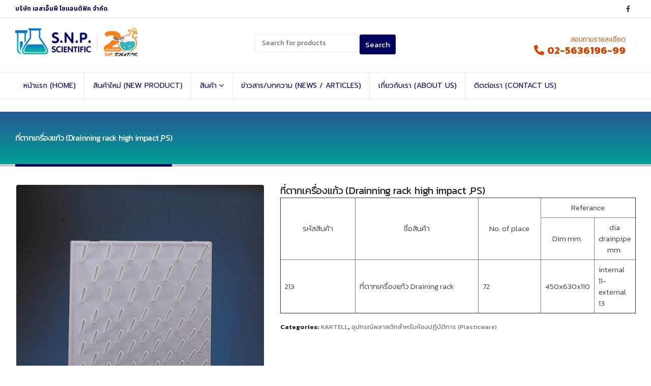

--- FILE ---
content_type: text/html; charset=UTF-8
request_url: https://snp-scientific.com/product/drainning-rack-high-impact-ps/
body_size: 21840
content:
	<!DOCTYPE html>
	<html  lang="en-US" prefix="og: http://ogp.me/ns# fb: http://ogp.me/ns/fb#">
	<head>
		<meta http-equiv="X-UA-Compatible" content="IE=edge" />
		<meta http-equiv="Content-Type" content="text/html; charset=UTF-8" />
		<meta name="viewport" content="width=device-width, initial-scale=1, minimum-scale=1" />

		<link rel="profile" href="https://gmpg.org/xfn/11" />
		<link rel="pingback" href="https://snp-scientific.com/xmlrpc.php" />
						<script>document.documentElement.className = document.documentElement.className + ' yes-js js_active js'</script>
				<title>ที่ตากเครื่องแก้ว (Drainning rack high impact ,PS) &#8211; เครื่องมือวิทยาศาสตร์ , อุปกรณ์/วัสดุวิทยาศาสตร์ , เครื่องแก้ววิทยาศาสตร์ และสารเคมี | S.N.P. SCIENTIFIC CO., LTD.</title>
<meta name='robots' content='max-image-preview:large' />
<link rel="alternate" type="application/rss+xml" title="เครื่องมือวิทยาศาสตร์ , อุปกรณ์/วัสดุวิทยาศาสตร์ , เครื่องแก้ววิทยาศาสตร์ และสารเคมี | S.N.P. SCIENTIFIC CO., LTD. &raquo; Feed" href="https://snp-scientific.com/feed/" />
		<link rel="shortcut icon" href="//snp-scientific.com/wp-content/uploads/2021/02/fav-icon.png" type="image/x-icon" />
				<link rel="apple-touch-icon" href="//snp-scientific.com/wp-content/uploads/2021/02/fav-icon.png" />
				<link rel="apple-touch-icon" sizes="120x120" href="//snp-scientific.com/wp-content/uploads/2021/02/fav-icon.png" />
				<link rel="apple-touch-icon" sizes="76x76" href="//snp-scientific.com/wp-content/uploads/2021/02/fav-icon.png" />
				<link rel="apple-touch-icon" sizes="152x152" href="//snp-scientific.com/wp-content/uploads/2021/02/fav-icon.png" />
			<meta name="twitter:card" content="summary_large_image">
	<meta property="twitter:title" content="ที่ตากเครื่องแก้ว (Drainning rack high impact ,PS)"/>
	<meta property="og:title" content="ที่ตากเครื่องแก้ว (Drainning rack high impact ,PS)"/>
	<meta property="og:type" content="website"/>
	<meta property="og:url" content="https://snp-scientific.com/product/drainning-rack-high-impact-ps/"/>
	<meta property="og:site_name" content="เครื่องมือวิทยาศาสตร์ , อุปกรณ์/วัสดุวิทยาศาสตร์ , เครื่องแก้ววิทยาศาสตร์ และสารเคมี | S.N.P. SCIENTIFIC CO., LTD."/>
	<meta property="og:description" content=""/>

						<meta property="og:image" content="https://snp-scientific.com/wp-content/uploads/2021/02/213.jpg"/>
				<script>
window._wpemojiSettings = {"baseUrl":"https:\/\/s.w.org\/images\/core\/emoji\/14.0.0\/72x72\/","ext":".png","svgUrl":"https:\/\/s.w.org\/images\/core\/emoji\/14.0.0\/svg\/","svgExt":".svg","source":{"concatemoji":"https:\/\/snp-scientific.com\/wp-includes\/js\/wp-emoji-release.min.js?ver=6.4.7"}};
/*! This file is auto-generated */
!function(i,n){var o,s,e;function c(e){try{var t={supportTests:e,timestamp:(new Date).valueOf()};sessionStorage.setItem(o,JSON.stringify(t))}catch(e){}}function p(e,t,n){e.clearRect(0,0,e.canvas.width,e.canvas.height),e.fillText(t,0,0);var t=new Uint32Array(e.getImageData(0,0,e.canvas.width,e.canvas.height).data),r=(e.clearRect(0,0,e.canvas.width,e.canvas.height),e.fillText(n,0,0),new Uint32Array(e.getImageData(0,0,e.canvas.width,e.canvas.height).data));return t.every(function(e,t){return e===r[t]})}function u(e,t,n){switch(t){case"flag":return n(e,"\ud83c\udff3\ufe0f\u200d\u26a7\ufe0f","\ud83c\udff3\ufe0f\u200b\u26a7\ufe0f")?!1:!n(e,"\ud83c\uddfa\ud83c\uddf3","\ud83c\uddfa\u200b\ud83c\uddf3")&&!n(e,"\ud83c\udff4\udb40\udc67\udb40\udc62\udb40\udc65\udb40\udc6e\udb40\udc67\udb40\udc7f","\ud83c\udff4\u200b\udb40\udc67\u200b\udb40\udc62\u200b\udb40\udc65\u200b\udb40\udc6e\u200b\udb40\udc67\u200b\udb40\udc7f");case"emoji":return!n(e,"\ud83e\udef1\ud83c\udffb\u200d\ud83e\udef2\ud83c\udfff","\ud83e\udef1\ud83c\udffb\u200b\ud83e\udef2\ud83c\udfff")}return!1}function f(e,t,n){var r="undefined"!=typeof WorkerGlobalScope&&self instanceof WorkerGlobalScope?new OffscreenCanvas(300,150):i.createElement("canvas"),a=r.getContext("2d",{willReadFrequently:!0}),o=(a.textBaseline="top",a.font="600 32px Arial",{});return e.forEach(function(e){o[e]=t(a,e,n)}),o}function t(e){var t=i.createElement("script");t.src=e,t.defer=!0,i.head.appendChild(t)}"undefined"!=typeof Promise&&(o="wpEmojiSettingsSupports",s=["flag","emoji"],n.supports={everything:!0,everythingExceptFlag:!0},e=new Promise(function(e){i.addEventListener("DOMContentLoaded",e,{once:!0})}),new Promise(function(t){var n=function(){try{var e=JSON.parse(sessionStorage.getItem(o));if("object"==typeof e&&"number"==typeof e.timestamp&&(new Date).valueOf()<e.timestamp+604800&&"object"==typeof e.supportTests)return e.supportTests}catch(e){}return null}();if(!n){if("undefined"!=typeof Worker&&"undefined"!=typeof OffscreenCanvas&&"undefined"!=typeof URL&&URL.createObjectURL&&"undefined"!=typeof Blob)try{var e="postMessage("+f.toString()+"("+[JSON.stringify(s),u.toString(),p.toString()].join(",")+"));",r=new Blob([e],{type:"text/javascript"}),a=new Worker(URL.createObjectURL(r),{name:"wpTestEmojiSupports"});return void(a.onmessage=function(e){c(n=e.data),a.terminate(),t(n)})}catch(e){}c(n=f(s,u,p))}t(n)}).then(function(e){for(var t in e)n.supports[t]=e[t],n.supports.everything=n.supports.everything&&n.supports[t],"flag"!==t&&(n.supports.everythingExceptFlag=n.supports.everythingExceptFlag&&n.supports[t]);n.supports.everythingExceptFlag=n.supports.everythingExceptFlag&&!n.supports.flag,n.DOMReady=!1,n.readyCallback=function(){n.DOMReady=!0}}).then(function(){return e}).then(function(){var e;n.supports.everything||(n.readyCallback(),(e=n.source||{}).concatemoji?t(e.concatemoji):e.wpemoji&&e.twemoji&&(t(e.twemoji),t(e.wpemoji)))}))}((window,document),window._wpemojiSettings);
</script>
<style id='wp-emoji-styles-inline-css'>

	img.wp-smiley, img.emoji {
		display: inline !important;
		border: none !important;
		box-shadow: none !important;
		height: 1em !important;
		width: 1em !important;
		margin: 0 0.07em !important;
		vertical-align: -0.1em !important;
		background: none !important;
		padding: 0 !important;
	}
</style>
<link rel='stylesheet' id='wp-block-library-css' href='https://snp-scientific.com/wp-includes/css/dist/block-library/style.min.css?ver=6.4.7' media='all' />
<style id='wp-block-library-theme-inline-css'>
.wp-block-audio figcaption{color:#555;font-size:13px;text-align:center}.is-dark-theme .wp-block-audio figcaption{color:hsla(0,0%,100%,.65)}.wp-block-audio{margin:0 0 1em}.wp-block-code{border:1px solid #ccc;border-radius:4px;font-family:Menlo,Consolas,monaco,monospace;padding:.8em 1em}.wp-block-embed figcaption{color:#555;font-size:13px;text-align:center}.is-dark-theme .wp-block-embed figcaption{color:hsla(0,0%,100%,.65)}.wp-block-embed{margin:0 0 1em}.blocks-gallery-caption{color:#555;font-size:13px;text-align:center}.is-dark-theme .blocks-gallery-caption{color:hsla(0,0%,100%,.65)}.wp-block-image figcaption{color:#555;font-size:13px;text-align:center}.is-dark-theme .wp-block-image figcaption{color:hsla(0,0%,100%,.65)}.wp-block-image{margin:0 0 1em}.wp-block-pullquote{border-bottom:4px solid;border-top:4px solid;color:currentColor;margin-bottom:1.75em}.wp-block-pullquote cite,.wp-block-pullquote footer,.wp-block-pullquote__citation{color:currentColor;font-size:.8125em;font-style:normal;text-transform:uppercase}.wp-block-quote{border-left:.25em solid;margin:0 0 1.75em;padding-left:1em}.wp-block-quote cite,.wp-block-quote footer{color:currentColor;font-size:.8125em;font-style:normal;position:relative}.wp-block-quote.has-text-align-right{border-left:none;border-right:.25em solid;padding-left:0;padding-right:1em}.wp-block-quote.has-text-align-center{border:none;padding-left:0}.wp-block-quote.is-large,.wp-block-quote.is-style-large,.wp-block-quote.is-style-plain{border:none}.wp-block-search .wp-block-search__label{font-weight:700}.wp-block-search__button{border:1px solid #ccc;padding:.375em .625em}:where(.wp-block-group.has-background){padding:1.25em 2.375em}.wp-block-separator.has-css-opacity{opacity:.4}.wp-block-separator{border:none;border-bottom:2px solid;margin-left:auto;margin-right:auto}.wp-block-separator.has-alpha-channel-opacity{opacity:1}.wp-block-separator:not(.is-style-wide):not(.is-style-dots){width:100px}.wp-block-separator.has-background:not(.is-style-dots){border-bottom:none;height:1px}.wp-block-separator.has-background:not(.is-style-wide):not(.is-style-dots){height:2px}.wp-block-table{margin:0 0 1em}.wp-block-table td,.wp-block-table th{word-break:normal}.wp-block-table figcaption{color:#555;font-size:13px;text-align:center}.is-dark-theme .wp-block-table figcaption{color:hsla(0,0%,100%,.65)}.wp-block-video figcaption{color:#555;font-size:13px;text-align:center}.is-dark-theme .wp-block-video figcaption{color:hsla(0,0%,100%,.65)}.wp-block-video{margin:0 0 1em}.wp-block-template-part.has-background{margin-bottom:0;margin-top:0;padding:1.25em 2.375em}
</style>
<link rel='stylesheet' id='ywcas-blocks-css' href='https://snp-scientific.com/wp-content/plugins/yith-woocommerce-ajax-search/assets/css/frontend.css?ver=2.0.11769092212' media='all' />
<link rel='stylesheet' id='yith-wcan-shortcodes-css' href='https://snp-scientific.com/wp-content/plugins/yith-woocommerce-ajax-navigation/assets/css/shortcodes.css?ver=4.30.0' media='all' />
<style id='yith-wcan-shortcodes-inline-css'>
:root{
	--yith-wcan-filters_colors_titles: #434343;
	--yith-wcan-filters_colors_background: #FFFFFF;
	--yith-wcan-filters_colors_accent: #A7144C;
	--yith-wcan-filters_colors_accent_r: 167;
	--yith-wcan-filters_colors_accent_g: 20;
	--yith-wcan-filters_colors_accent_b: 76;
	--yith-wcan-color_swatches_border_radius: 100%;
	--yith-wcan-color_swatches_size: 30px;
	--yith-wcan-labels_style_background: #FFFFFF;
	--yith-wcan-labels_style_background_hover: #A7144C;
	--yith-wcan-labels_style_background_active: #A7144C;
	--yith-wcan-labels_style_text: #434343;
	--yith-wcan-labels_style_text_hover: #FFFFFF;
	--yith-wcan-labels_style_text_active: #FFFFFF;
	--yith-wcan-anchors_style_text: #434343;
	--yith-wcan-anchors_style_text_hover: #A7144C;
	--yith-wcan-anchors_style_text_active: #A7144C;
}
</style>
<link rel='stylesheet' id='jquery-selectBox-css' href='https://snp-scientific.com/wp-content/plugins/yith-woocommerce-wishlist/assets/css/jquery.selectBox.css?ver=1.2.0' media='all' />
<link rel='stylesheet' id='woocommerce_prettyPhoto_css-css' href='//snp-scientific.com/wp-content/plugins/woocommerce/assets/css/prettyPhoto.css?ver=3.1.6' media='all' />
<link rel='stylesheet' id='yith-wcwl-main-css' href='https://snp-scientific.com/wp-content/plugins/yith-woocommerce-wishlist/assets/css/style.css?ver=3.29.0' media='all' />
<style id='yith-wcwl-main-inline-css'>
.yith-wcwl-share .share-links a{color: #FFFFFF;}.yith-wcwl-share .share-links a:hover{color: #FFFFFF;}.yith-wcwl-share a.facebook{background: #39599E; background-color: #39599E;}.yith-wcwl-share a.facebook:hover{background: #39599E; background-color: #39599E;}.yith-wcwl-share a.twitter{background: #45AFE2; background-color: #45AFE2;}.yith-wcwl-share a.twitter:hover{background: #39599E; background-color: #39599E;}.yith-wcwl-share a.pinterest{background: #AB2E31; background-color: #AB2E31;}.yith-wcwl-share a.pinterest:hover{background: #39599E; background-color: #39599E;}.yith-wcwl-share a.email{background: #FBB102; background-color: #FBB102;}.yith-wcwl-share a.email:hover{background: #39599E; background-color: #39599E;}.yith-wcwl-share a.whatsapp{background: #00A901; background-color: #00A901;}.yith-wcwl-share a.whatsapp:hover{background: #39599E; background-color: #39599E;}
</style>
<style id='classic-theme-styles-inline-css'>
/*! This file is auto-generated */
.wp-block-button__link{color:#fff;background-color:#32373c;border-radius:9999px;box-shadow:none;text-decoration:none;padding:calc(.667em + 2px) calc(1.333em + 2px);font-size:1.125em}.wp-block-file__button{background:#32373c;color:#fff;text-decoration:none}
</style>
<style id='global-styles-inline-css'>
body{--wp--preset--color--black: #000000;--wp--preset--color--cyan-bluish-gray: #abb8c3;--wp--preset--color--white: #ffffff;--wp--preset--color--pale-pink: #f78da7;--wp--preset--color--vivid-red: #cf2e2e;--wp--preset--color--luminous-vivid-orange: #ff6900;--wp--preset--color--luminous-vivid-amber: #fcb900;--wp--preset--color--light-green-cyan: #7bdcb5;--wp--preset--color--vivid-green-cyan: #00d084;--wp--preset--color--pale-cyan-blue: #8ed1fc;--wp--preset--color--vivid-cyan-blue: #0693e3;--wp--preset--color--vivid-purple: #9b51e0;--wp--preset--color--primary: #00005f;--wp--preset--color--secondary: #13a89e;--wp--preset--color--tertiary: #007a72;--wp--preset--color--quaternary: #383f48;--wp--preset--color--dark: #212529;--wp--preset--color--light: #ffffff;--wp--preset--gradient--vivid-cyan-blue-to-vivid-purple: linear-gradient(135deg,rgba(6,147,227,1) 0%,rgb(155,81,224) 100%);--wp--preset--gradient--light-green-cyan-to-vivid-green-cyan: linear-gradient(135deg,rgb(122,220,180) 0%,rgb(0,208,130) 100%);--wp--preset--gradient--luminous-vivid-amber-to-luminous-vivid-orange: linear-gradient(135deg,rgba(252,185,0,1) 0%,rgba(255,105,0,1) 100%);--wp--preset--gradient--luminous-vivid-orange-to-vivid-red: linear-gradient(135deg,rgba(255,105,0,1) 0%,rgb(207,46,46) 100%);--wp--preset--gradient--very-light-gray-to-cyan-bluish-gray: linear-gradient(135deg,rgb(238,238,238) 0%,rgb(169,184,195) 100%);--wp--preset--gradient--cool-to-warm-spectrum: linear-gradient(135deg,rgb(74,234,220) 0%,rgb(151,120,209) 20%,rgb(207,42,186) 40%,rgb(238,44,130) 60%,rgb(251,105,98) 80%,rgb(254,248,76) 100%);--wp--preset--gradient--blush-light-purple: linear-gradient(135deg,rgb(255,206,236) 0%,rgb(152,150,240) 100%);--wp--preset--gradient--blush-bordeaux: linear-gradient(135deg,rgb(254,205,165) 0%,rgb(254,45,45) 50%,rgb(107,0,62) 100%);--wp--preset--gradient--luminous-dusk: linear-gradient(135deg,rgb(255,203,112) 0%,rgb(199,81,192) 50%,rgb(65,88,208) 100%);--wp--preset--gradient--pale-ocean: linear-gradient(135deg,rgb(255,245,203) 0%,rgb(182,227,212) 50%,rgb(51,167,181) 100%);--wp--preset--gradient--electric-grass: linear-gradient(135deg,rgb(202,248,128) 0%,rgb(113,206,126) 100%);--wp--preset--gradient--midnight: linear-gradient(135deg,rgb(2,3,129) 0%,rgb(40,116,252) 100%);--wp--preset--font-size--small: 13px;--wp--preset--font-size--medium: 20px;--wp--preset--font-size--large: 36px;--wp--preset--font-size--x-large: 42px;--wp--preset--spacing--20: 0.44rem;--wp--preset--spacing--30: 0.67rem;--wp--preset--spacing--40: 1rem;--wp--preset--spacing--50: 1.5rem;--wp--preset--spacing--60: 2.25rem;--wp--preset--spacing--70: 3.38rem;--wp--preset--spacing--80: 5.06rem;--wp--preset--shadow--natural: 6px 6px 9px rgba(0, 0, 0, 0.2);--wp--preset--shadow--deep: 12px 12px 50px rgba(0, 0, 0, 0.4);--wp--preset--shadow--sharp: 6px 6px 0px rgba(0, 0, 0, 0.2);--wp--preset--shadow--outlined: 6px 6px 0px -3px rgba(255, 255, 255, 1), 6px 6px rgba(0, 0, 0, 1);--wp--preset--shadow--crisp: 6px 6px 0px rgba(0, 0, 0, 1);}:where(.is-layout-flex){gap: 0.5em;}:where(.is-layout-grid){gap: 0.5em;}body .is-layout-flow > .alignleft{float: left;margin-inline-start: 0;margin-inline-end: 2em;}body .is-layout-flow > .alignright{float: right;margin-inline-start: 2em;margin-inline-end: 0;}body .is-layout-flow > .aligncenter{margin-left: auto !important;margin-right: auto !important;}body .is-layout-constrained > .alignleft{float: left;margin-inline-start: 0;margin-inline-end: 2em;}body .is-layout-constrained > .alignright{float: right;margin-inline-start: 2em;margin-inline-end: 0;}body .is-layout-constrained > .aligncenter{margin-left: auto !important;margin-right: auto !important;}body .is-layout-constrained > :where(:not(.alignleft):not(.alignright):not(.alignfull)){max-width: var(--wp--style--global--content-size);margin-left: auto !important;margin-right: auto !important;}body .is-layout-constrained > .alignwide{max-width: var(--wp--style--global--wide-size);}body .is-layout-flex{display: flex;}body .is-layout-flex{flex-wrap: wrap;align-items: center;}body .is-layout-flex > *{margin: 0;}body .is-layout-grid{display: grid;}body .is-layout-grid > *{margin: 0;}:where(.wp-block-columns.is-layout-flex){gap: 2em;}:where(.wp-block-columns.is-layout-grid){gap: 2em;}:where(.wp-block-post-template.is-layout-flex){gap: 1.25em;}:where(.wp-block-post-template.is-layout-grid){gap: 1.25em;}.has-black-color{color: var(--wp--preset--color--black) !important;}.has-cyan-bluish-gray-color{color: var(--wp--preset--color--cyan-bluish-gray) !important;}.has-white-color{color: var(--wp--preset--color--white) !important;}.has-pale-pink-color{color: var(--wp--preset--color--pale-pink) !important;}.has-vivid-red-color{color: var(--wp--preset--color--vivid-red) !important;}.has-luminous-vivid-orange-color{color: var(--wp--preset--color--luminous-vivid-orange) !important;}.has-luminous-vivid-amber-color{color: var(--wp--preset--color--luminous-vivid-amber) !important;}.has-light-green-cyan-color{color: var(--wp--preset--color--light-green-cyan) !important;}.has-vivid-green-cyan-color{color: var(--wp--preset--color--vivid-green-cyan) !important;}.has-pale-cyan-blue-color{color: var(--wp--preset--color--pale-cyan-blue) !important;}.has-vivid-cyan-blue-color{color: var(--wp--preset--color--vivid-cyan-blue) !important;}.has-vivid-purple-color{color: var(--wp--preset--color--vivid-purple) !important;}.has-black-background-color{background-color: var(--wp--preset--color--black) !important;}.has-cyan-bluish-gray-background-color{background-color: var(--wp--preset--color--cyan-bluish-gray) !important;}.has-white-background-color{background-color: var(--wp--preset--color--white) !important;}.has-pale-pink-background-color{background-color: var(--wp--preset--color--pale-pink) !important;}.has-vivid-red-background-color{background-color: var(--wp--preset--color--vivid-red) !important;}.has-luminous-vivid-orange-background-color{background-color: var(--wp--preset--color--luminous-vivid-orange) !important;}.has-luminous-vivid-amber-background-color{background-color: var(--wp--preset--color--luminous-vivid-amber) !important;}.has-light-green-cyan-background-color{background-color: var(--wp--preset--color--light-green-cyan) !important;}.has-vivid-green-cyan-background-color{background-color: var(--wp--preset--color--vivid-green-cyan) !important;}.has-pale-cyan-blue-background-color{background-color: var(--wp--preset--color--pale-cyan-blue) !important;}.has-vivid-cyan-blue-background-color{background-color: var(--wp--preset--color--vivid-cyan-blue) !important;}.has-vivid-purple-background-color{background-color: var(--wp--preset--color--vivid-purple) !important;}.has-black-border-color{border-color: var(--wp--preset--color--black) !important;}.has-cyan-bluish-gray-border-color{border-color: var(--wp--preset--color--cyan-bluish-gray) !important;}.has-white-border-color{border-color: var(--wp--preset--color--white) !important;}.has-pale-pink-border-color{border-color: var(--wp--preset--color--pale-pink) !important;}.has-vivid-red-border-color{border-color: var(--wp--preset--color--vivid-red) !important;}.has-luminous-vivid-orange-border-color{border-color: var(--wp--preset--color--luminous-vivid-orange) !important;}.has-luminous-vivid-amber-border-color{border-color: var(--wp--preset--color--luminous-vivid-amber) !important;}.has-light-green-cyan-border-color{border-color: var(--wp--preset--color--light-green-cyan) !important;}.has-vivid-green-cyan-border-color{border-color: var(--wp--preset--color--vivid-green-cyan) !important;}.has-pale-cyan-blue-border-color{border-color: var(--wp--preset--color--pale-cyan-blue) !important;}.has-vivid-cyan-blue-border-color{border-color: var(--wp--preset--color--vivid-cyan-blue) !important;}.has-vivid-purple-border-color{border-color: var(--wp--preset--color--vivid-purple) !important;}.has-vivid-cyan-blue-to-vivid-purple-gradient-background{background: var(--wp--preset--gradient--vivid-cyan-blue-to-vivid-purple) !important;}.has-light-green-cyan-to-vivid-green-cyan-gradient-background{background: var(--wp--preset--gradient--light-green-cyan-to-vivid-green-cyan) !important;}.has-luminous-vivid-amber-to-luminous-vivid-orange-gradient-background{background: var(--wp--preset--gradient--luminous-vivid-amber-to-luminous-vivid-orange) !important;}.has-luminous-vivid-orange-to-vivid-red-gradient-background{background: var(--wp--preset--gradient--luminous-vivid-orange-to-vivid-red) !important;}.has-very-light-gray-to-cyan-bluish-gray-gradient-background{background: var(--wp--preset--gradient--very-light-gray-to-cyan-bluish-gray) !important;}.has-cool-to-warm-spectrum-gradient-background{background: var(--wp--preset--gradient--cool-to-warm-spectrum) !important;}.has-blush-light-purple-gradient-background{background: var(--wp--preset--gradient--blush-light-purple) !important;}.has-blush-bordeaux-gradient-background{background: var(--wp--preset--gradient--blush-bordeaux) !important;}.has-luminous-dusk-gradient-background{background: var(--wp--preset--gradient--luminous-dusk) !important;}.has-pale-ocean-gradient-background{background: var(--wp--preset--gradient--pale-ocean) !important;}.has-electric-grass-gradient-background{background: var(--wp--preset--gradient--electric-grass) !important;}.has-midnight-gradient-background{background: var(--wp--preset--gradient--midnight) !important;}.has-small-font-size{font-size: var(--wp--preset--font-size--small) !important;}.has-medium-font-size{font-size: var(--wp--preset--font-size--medium) !important;}.has-large-font-size{font-size: var(--wp--preset--font-size--large) !important;}.has-x-large-font-size{font-size: var(--wp--preset--font-size--x-large) !important;}
.wp-block-navigation a:where(:not(.wp-element-button)){color: inherit;}
:where(.wp-block-post-template.is-layout-flex){gap: 1.25em;}:where(.wp-block-post-template.is-layout-grid){gap: 1.25em;}
:where(.wp-block-columns.is-layout-flex){gap: 2em;}:where(.wp-block-columns.is-layout-grid){gap: 2em;}
.wp-block-pullquote{font-size: 1.5em;line-height: 1.6;}
</style>
<style id='woocommerce-inline-inline-css'>
.woocommerce form .form-row .required { visibility: visible; }
</style>
<link rel='stylesheet' id='pwb-styles-frontend-css' href='https://snp-scientific.com/wp-content/plugins/perfect-woocommerce-brands/build/frontend/css/style.css?ver=3.3.2' media='all' />
<link rel='stylesheet' id='porto-css-vars-css' href='https://snp-scientific.com/wp-content/uploads/porto_styles/theme_css_vars.css?ver=7.0.2' media='all' />
<link rel='stylesheet' id='js_composer_front-css' href='https://snp-scientific.com/wp-content/plugins/js_composer/assets/css/js_composer.min.css?ver=7.3' media='all' />
<link rel='stylesheet' id='bootstrap-css' href='https://snp-scientific.com/wp-content/uploads/porto_styles/bootstrap.css?ver=7.0.2' media='all' />
<link rel='stylesheet' id='porto-plugins-css' href='https://snp-scientific.com/wp-content/themes/porto/css/plugins.css?ver=7.0.2' media='all' />
<link rel='stylesheet' id='porto-theme-css' href='https://snp-scientific.com/wp-content/themes/porto/css/theme.css?ver=7.0.2' media='all' />
<link rel='stylesheet' id='porto-theme-portfolio-css' href='https://snp-scientific.com/wp-content/themes/porto/css/theme_portfolio.css?ver=7.0.2' media='all' />
<link rel='stylesheet' id='porto-theme-member-css' href='https://snp-scientific.com/wp-content/themes/porto/css/theme_member.css?ver=7.0.2' media='all' />
<link rel='stylesheet' id='porto-shortcodes-css' href='https://snp-scientific.com/wp-content/uploads/porto_styles/shortcodes.css?ver=7.0.2' media='all' />
<link rel='stylesheet' id='porto-theme-shop-css' href='https://snp-scientific.com/wp-content/themes/porto/css/theme_shop.css?ver=7.0.2' media='all' />
<link rel='stylesheet' id='porto-theme-wpb-css' href='https://snp-scientific.com/wp-content/themes/porto/css/theme_wpb.css?ver=7.0.2' media='all' />
<link rel='stylesheet' id='porto-theme-radius-css' href='https://snp-scientific.com/wp-content/themes/porto/css/theme_radius.css?ver=7.0.2' media='all' />
<link rel='stylesheet' id='porto-dynamic-style-css' href='https://snp-scientific.com/wp-content/uploads/porto_styles/dynamic_style.css?ver=7.0.2' media='all' />
<link rel='stylesheet' id='porto-type-builder-css' href='https://snp-scientific.com/wp-content/plugins/porto-functionality/builders/assets/type-builder.css?ver=3.0.2' media='all' />
<link rel='stylesheet' id='porto-account-login-style-css' href='https://snp-scientific.com/wp-content/themes/porto/css/theme/shop/login-style/account-login.css?ver=7.0.2' media='all' />
<link rel='stylesheet' id='porto-style-css' href='https://snp-scientific.com/wp-content/themes/porto/style.css?ver=7.0.2' media='all' />
<style id='porto-style-inline-css'>
.side-header-narrow-bar-logo{max-width:300px}@media (min-width:992px){#header{margin:0 0 10px 0}}#header .header-main .header-left,#header .header-main .header-center,#header .header-main .header-right,.fixed-header #header .header-main .header-left,.fixed-header #header .header-main .header-right,.fixed-header #header .header-main .header-center,.header-builder-p .header-main{padding-top:20px;padding-bottom:20px}.page-top .page-title-wrap{line-height:0}.page-top .page-title:not(.b-none):after{content:'';position:absolute;width:100%;left:0;border-bottom:5px solid var(--porto-primary-color);bottom:-47px}body.single-product .page-top .breadcrumbs-wrap{padding-right:55px}@media (min-width:1500px){.left-sidebar.col-lg-3,.right-sidebar.col-lg-3{width:20%}.main-content.col-lg-9{width:80%}.main-content.col-lg-6{width:60%}}.product-images .img-thumbnail .inner,.product-images .img-thumbnail .inner img{-webkit-transform:none;transform:none}.sticky-product{position:fixed;top:0;left:0;width:100%;z-index:100;background-color:#fff;box-shadow:0 3px 5px rgba(0,0,0,0.08);padding:15px 0}.sticky-product.pos-bottom{top:auto;bottom:0;box-shadow:0 -3px 5px rgba(0,0,0,0.08)}.sticky-product .container{display:-ms-flexbox;display:flex;-ms-flex-align:center;align-items:center;-ms-flex-wrap:wrap;flex-wrap:wrap}.sticky-product .sticky-image{max-width:60px;margin-right:15px}.sticky-product .add-to-cart{-ms-flex:1;flex:1;text-align:right;margin-top:5px}.sticky-product .product-name{font-size:16px;font-weight:600;line-height:inherit;margin-bottom:0}.sticky-product .sticky-detail{line-height:1.5;display:-ms-flexbox;display:flex}.sticky-product .star-rating{margin:5px 15px;font-size:1em}.sticky-product .availability{padding-top:2px}.sticky-product .sticky-detail .price{font-family:Kanit,Kanit,sans-serif;font-weight:400;margin-bottom:0;font-size:1.3em;line-height:1.5}@media (max-width:992px){.sticky-product .container{padding-left:var(--porto-grid-gutter-width);padding-right:var(--porto-grid-gutter-width)}}@media (max-width:767px){.sticky-product{display:none}}#header.sticky-header .main-menu > li.menu-item > a,#header.sticky-header .main-menu > li.menu-custom-content a{color:#00005f}#header.sticky-header .main-menu > li.menu-item:hover > a,#header.sticky-header .main-menu > li.menu-item.active:hover > a,#header.sticky-header .main-menu > li.menu-custom-content:hover a{color:#ffffff}#header.sticky-header .main-menu > li.menu-item.active > a,#header.sticky-header .main-menu > li.menu-custom-content.active a{color:#ffffff}#login-form-popup{max-width:480px}h1.page-title{font-size:16px!important}.product_title{font-size:20px!important;font-weight:normal!important}.header-row.container-fluid{border-bottom:1px solid #e8e8e8!important}.searchform fieldset{background#CCCCCC}ul.products li.product-col .woocommerce-loop-product__title{white-space:normal!important;font-size:14px}.widget_sidebar_menu .widget-title,.porto-links-block .links-title{background:#00005f;color:#FFFFFF}.main-sidebar-menu .sidebar-menu .menu-custom-block a{color:#00005f}.main-sidebar-menu .sidebar-menu .menu-custom-block a:hover{color:#FFFFFF}
</style>
<link rel='stylesheet' id='porto-360-gallery-css' href='https://snp-scientific.com/wp-content/themes/porto/inc/lib/threesixty/threesixty.css?ver=7.0.2' media='all' />
<link rel='stylesheet' id='styles-child-css' href='https://snp-scientific.com/wp-content/themes/porto-child/style.css?ver=6.4.7' media='all' />
<script src="https://snp-scientific.com/wp-includes/js/jquery/jquery.min.js?ver=3.7.1" id="jquery-core-js"></script>
<script src="https://snp-scientific.com/wp-includes/js/jquery/jquery-migrate.min.js?ver=3.4.1" id="jquery-migrate-js"></script>
<script src="https://snp-scientific.com/wp-content/plugins/woocommerce/assets/js/jquery-blockui/jquery.blockUI.min.js?ver=2.7.0-wc.8.5.1" id="jquery-blockui-js" data-wp-strategy="defer"></script>
<script id="wc-add-to-cart-js-extra">
var wc_add_to_cart_params = {"ajax_url":"\/wp-admin\/admin-ajax.php","wc_ajax_url":"\/?wc-ajax=%%endpoint%%","i18n_view_cart":"View cart","cart_url":"https:\/\/snp-scientific.com\/cart\/","is_cart":"","cart_redirect_after_add":"no"};
</script>
<script src="https://snp-scientific.com/wp-content/plugins/woocommerce/assets/js/frontend/add-to-cart.min.js?ver=8.5.1" id="wc-add-to-cart-js" data-wp-strategy="defer"></script>
<script id="wc-single-product-js-extra">
var wc_single_product_params = {"i18n_required_rating_text":"Please select a rating","review_rating_required":"yes","flexslider":{"rtl":false,"animation":"slide","smoothHeight":true,"directionNav":false,"controlNav":"thumbnails","slideshow":false,"animationSpeed":500,"animationLoop":false,"allowOneSlide":false},"zoom_enabled":"","zoom_options":[],"photoswipe_enabled":"","photoswipe_options":{"shareEl":false,"closeOnScroll":false,"history":false,"hideAnimationDuration":0,"showAnimationDuration":0},"flexslider_enabled":""};
</script>
<script src="https://snp-scientific.com/wp-content/plugins/woocommerce/assets/js/frontend/single-product.min.js?ver=8.5.1" id="wc-single-product-js" defer data-wp-strategy="defer"></script>
<script src="https://snp-scientific.com/wp-content/plugins/woocommerce/assets/js/js-cookie/js.cookie.min.js?ver=2.1.4-wc.8.5.1" id="js-cookie-js" defer data-wp-strategy="defer"></script>
<script id="woocommerce-js-extra">
var woocommerce_params = {"ajax_url":"\/wp-admin\/admin-ajax.php","wc_ajax_url":"\/?wc-ajax=%%endpoint%%"};
</script>
<script src="https://snp-scientific.com/wp-content/plugins/woocommerce/assets/js/frontend/woocommerce.min.js?ver=8.5.1" id="woocommerce-js" defer data-wp-strategy="defer"></script>
<script src="https://snp-scientific.com/wp-content/plugins/js_composer/assets/js/vendors/woocommerce-add-to-cart.js?ver=7.3" id="vc_woocommerce-add-to-cart-js-js"></script>
<script id="wc-cart-fragments-js-extra">
var wc_cart_fragments_params = {"ajax_url":"\/wp-admin\/admin-ajax.php","wc_ajax_url":"\/?wc-ajax=%%endpoint%%","cart_hash_key":"wc_cart_hash_a8e47af5cc7a964f8e2634bfa33580dc","fragment_name":"wc_fragments_a8e47af5cc7a964f8e2634bfa33580dc","request_timeout":"15000"};
</script>
<script src="https://snp-scientific.com/wp-content/plugins/woocommerce/assets/js/frontend/cart-fragments.min.js?ver=8.5.1" id="wc-cart-fragments-js" defer data-wp-strategy="defer"></script>
<script></script><link rel="https://api.w.org/" href="https://snp-scientific.com/wp-json/" /><link rel="alternate" type="application/json" href="https://snp-scientific.com/wp-json/wp/v2/product/159" /><link rel="EditURI" type="application/rsd+xml" title="RSD" href="https://snp-scientific.com/xmlrpc.php?rsd" />
<meta name="generator" content="WordPress 6.4.7" />
<meta name="generator" content="WooCommerce 8.5.1" />
<link rel="canonical" href="https://snp-scientific.com/product/drainning-rack-high-impact-ps/" />
<link rel='shortlink' href='https://snp-scientific.com/?p=159' />
<link rel="alternate" type="application/json+oembed" href="https://snp-scientific.com/wp-json/oembed/1.0/embed?url=https%3A%2F%2Fsnp-scientific.com%2Fproduct%2Fdrainning-rack-high-impact-ps%2F" />
<link rel="alternate" type="text/xml+oembed" href="https://snp-scientific.com/wp-json/oembed/1.0/embed?url=https%3A%2F%2Fsnp-scientific.com%2Fproduct%2Fdrainning-rack-high-impact-ps%2F&#038;format=xml" />

		<!-- GA Google Analytics @ https://m0n.co/ga -->
		<script async src="https://www.googletagmanager.com/gtag/js?id=UA-159158434-1"></script>
		<script>
			window.dataLayer = window.dataLayer || [];
			function gtag(){dataLayer.push(arguments);}
			gtag('js', new Date());
			gtag('config', 'UA-159158434-1');
		</script>

			<script type="text/javascript">
		WebFontConfig = {
			google: { families: [ 'Kanit:300,400,500,600,700,800:latin,latin-ext','Shadows+Into+Light:400,700','Playfair+Display:400,700','Prompt:400','Mitr:400' ] }
		};
		(function(d) {
			var wf = d.createElement('script'), s = d.scripts[d.scripts.length - 1];
			wf.src = 'https://snp-scientific.com/wp-content/themes/porto/js/libs/webfont.js';
			wf.async = true;
			s.parentNode.insertBefore(wf, s);
		})(document);</script>
			<noscript><style>.woocommerce-product-gallery{ opacity: 1 !important; }</style></noscript>
	<meta name="generator" content="Powered by WPBakery Page Builder - drag and drop page builder for WordPress."/>
<meta name="generator" content="Powered by Slider Revolution 6.6.19 - responsive, Mobile-Friendly Slider Plugin for WordPress with comfortable drag and drop interface." />
<script>function setREVStartSize(e){
			//window.requestAnimationFrame(function() {
				window.RSIW = window.RSIW===undefined ? window.innerWidth : window.RSIW;
				window.RSIH = window.RSIH===undefined ? window.innerHeight : window.RSIH;
				try {
					var pw = document.getElementById(e.c).parentNode.offsetWidth,
						newh;
					pw = pw===0 || isNaN(pw) || (e.l=="fullwidth" || e.layout=="fullwidth") ? window.RSIW : pw;
					e.tabw = e.tabw===undefined ? 0 : parseInt(e.tabw);
					e.thumbw = e.thumbw===undefined ? 0 : parseInt(e.thumbw);
					e.tabh = e.tabh===undefined ? 0 : parseInt(e.tabh);
					e.thumbh = e.thumbh===undefined ? 0 : parseInt(e.thumbh);
					e.tabhide = e.tabhide===undefined ? 0 : parseInt(e.tabhide);
					e.thumbhide = e.thumbhide===undefined ? 0 : parseInt(e.thumbhide);
					e.mh = e.mh===undefined || e.mh=="" || e.mh==="auto" ? 0 : parseInt(e.mh,0);
					if(e.layout==="fullscreen" || e.l==="fullscreen")
						newh = Math.max(e.mh,window.RSIH);
					else{
						e.gw = Array.isArray(e.gw) ? e.gw : [e.gw];
						for (var i in e.rl) if (e.gw[i]===undefined || e.gw[i]===0) e.gw[i] = e.gw[i-1];
						e.gh = e.el===undefined || e.el==="" || (Array.isArray(e.el) && e.el.length==0)? e.gh : e.el;
						e.gh = Array.isArray(e.gh) ? e.gh : [e.gh];
						for (var i in e.rl) if (e.gh[i]===undefined || e.gh[i]===0) e.gh[i] = e.gh[i-1];
											
						var nl = new Array(e.rl.length),
							ix = 0,
							sl;
						e.tabw = e.tabhide>=pw ? 0 : e.tabw;
						e.thumbw = e.thumbhide>=pw ? 0 : e.thumbw;
						e.tabh = e.tabhide>=pw ? 0 : e.tabh;
						e.thumbh = e.thumbhide>=pw ? 0 : e.thumbh;
						for (var i in e.rl) nl[i] = e.rl[i]<window.RSIW ? 0 : e.rl[i];
						sl = nl[0];
						for (var i in nl) if (sl>nl[i] && nl[i]>0) { sl = nl[i]; ix=i;}
						var m = pw>(e.gw[ix]+e.tabw+e.thumbw) ? 1 : (pw-(e.tabw+e.thumbw)) / (e.gw[ix]);
						newh =  (e.gh[ix] * m) + (e.tabh + e.thumbh);
					}
					var el = document.getElementById(e.c);
					if (el!==null && el) el.style.height = newh+"px";
					el = document.getElementById(e.c+"_wrapper");
					if (el!==null && el) {
						el.style.height = newh+"px";
						el.style.display = "block";
					}
				} catch(e){
					console.log("Failure at Presize of Slider:" + e)
				}
			//});
		  };</script>
<noscript><style> .wpb_animate_when_almost_visible { opacity: 1; }</style></noscript>	</head>
	<body class="product-template-default single single-product postid-159 wp-embed-responsive theme-porto woocommerce woocommerce-page woocommerce-no-js yith-wcan-free porto-rounded porto-breadcrumbs-bb login-popup wide blog-1 wpb-js-composer js-comp-ver-7.3 vc_responsive">
	
	<div class="page-wrapper"><!-- page wrapper -->
		
											<!-- header wrapper -->
				<div class="header-wrapper wide">
										

	<header id="header" class="header-builder">
	
	<div class="header-top"><div class="header-row container-fluid"><div class="header-col header-left"><div class="custom-html"><div>บริษัท เอสเอ็นพี ไซเเอนติฟิค จำกัด</div></div></div><div class="header-col header-right hidden-for-sm"><div class="share-links">		<a target="_blank"  rel="nofollow noopener noreferrer" class="share-facebook" href="https://www.facebook.com/Snp.sci" title="Facebook"></a>
		</div></div><div class="header-col visible-for-sm header-right"><div class="searchform-popup"><a  class="search-toggle" aria-label="Search Toggle" href="#"><i class="porto-icon-magnifier"></i><span class="search-text">Search</span></a>
<div class="yith-ajaxsearchform-container">
	<form role="search" method="get" id="yith-ajaxsearchform" action="https://snp-scientific.com/">
		<div>
			<label class="screen-reader-text" for="yith-s">Search for:</label>
			<input type="search" value="" name="s" id="yith-s" class="yith-s" placeholder="Search for products" data-loader-icon="" data-min-chars="3" />
			<input type="submit" id="yith-searchsubmit" value="Search" />
			<input type="hidden" name="post_type" value="product" />
					</div>
	</form>
</div>
</div></div></div></div><div class="header-main header-has-center header-has-not-center-sm"><div class="header-row container-fluid"><div class="header-col header-left">
	<div class="logo">
	<a href="https://snp-scientific.com/" title="เครื่องมือวิทยาศาสตร์ , อุปกรณ์/วัสดุวิทยาศาสตร์ , เครื่องแก้ววิทยาศาสตร์ และสารเคมี | S.N.P. SCIENTIFIC CO., LTD. - เอสเอ็นพี ไซเเอนติฟิค จำกัด เป็นผู้นำเข้าและเป็นตัวแทนจำหน่าย เครื่องมือวิทยาศาสตร์ , อุปกรณ์/วัสดุวิทยาศาสตร์ , เครื่องแก้ววิทยาศาสตร์ และสารเคมี ที่ใช้ในงานวิเคราะห์ วิจัยทางวิทยาศาสตร์ สำหรับห้องปฏิบัติการ บริษัท ฯ รับออกแบบห้องปฏิบัติการวิทยาศาสตร์ ด้วยทีมงานที่มีคุณภาพและพร้อมบริการลูกค้าทุกท่าน"  rel="home">
		<img class="img-responsive sticky-logo sticky-retina-logo" width="300" height="66" src="//snp-scientific.com/wp-content/uploads/2022/02/snp-logo04.png" alt="เครื่องมือวิทยาศาสตร์ , อุปกรณ์/วัสดุวิทยาศาสตร์ , เครื่องแก้ววิทยาศาสตร์ และสารเคมี | S.N.P. SCIENTIFIC CO., LTD." /><img class="img-responsive standard-logo retina-logo" width="300" height="66" src="//snp-scientific.com/wp-content/uploads/2022/12/snp-logo20.png" alt="เครื่องมือวิทยาศาสตร์ , อุปกรณ์/วัสดุวิทยาศาสตร์ , เครื่องแก้ววิทยาศาสตร์ และสารเคมี | S.N.P. SCIENTIFIC CO., LTD." />	</a>
	</div>
	</div><div class="header-col header-center hidden-for-sm"><div class="searchform-popup"><a  class="search-toggle" aria-label="Search Toggle" href="#"><i class="porto-icon-magnifier"></i><span class="search-text">Search</span></a>
<div class="yith-ajaxsearchform-container">
	<form role="search" method="get" id="yith-ajaxsearchform" action="https://snp-scientific.com/">
		<div>
			<label class="screen-reader-text" for="yith-s">Search for:</label>
			<input type="search" value="" name="s" id="yith-s" class="yith-s" placeholder="Search for products" data-loader-icon="" data-min-chars="3" />
			<input type="submit" id="yith-searchsubmit" value="Search" />
			<input type="hidden" name="post_type" value="product" />
					</div>
	</form>
</div>
</div></div><div class="header-col header-right hidden-for-sm"><div class="header-contact"><ul class="nav nav-pills nav-top">
		<li class="phone nav-item-left-border nav-item-right-border">
		<span style="color:#d54500;">สอบถามรายละเอียด<br><i class="fas fa-phone" style="font-size:20px;color:#d54500;"></i><span style="font-size:20px;margin-top:0px;color:#d54500;font-weight:bold;">02-5636196-99</span></span>
	</li>
</ul></div></div><div class="header-col visible-for-sm header-right"><a class="mobile-toggle" href="#" aria-label="Mobile Menu"><i class="fas fa-bars"></i></a></div></div></div><div class="header-bottom main-menu-wrap"><div class="header-row container-fluid"><div class="header-col header-left hidden-for-sm"><ul id="menu-main-menu" class="main-menu mega-menu menu-flat menu-flat-border show-arrow"><li id="nav-menu-item-14" class="menu-item menu-item-type-post_type menu-item-object-page menu-item-home narrow"><a href="https://snp-scientific.com/">หน้าแรก (Home)</a></li>
<li id="nav-menu-item-1522" class="menu-item menu-item-type-taxonomy menu-item-object-product_cat narrow"><a href="https://snp-scientific.com/product-category/%e0%b8%aa%e0%b8%b4%e0%b8%99%e0%b8%84%e0%b9%89%e0%b8%b2%e0%b9%83%e0%b8%ab%e0%b8%a1%e0%b9%88/">สินค้าใหม่ (New Product)</a></li>
<li id="nav-menu-item-118" class="menu-item menu-item-type-post_type menu-item-object-page menu-item-has-children current_page_parent has-sub narrow"><a href="https://snp-scientific.com/shop/">สินค้า</a>
<div class="popup"><div class="inner" style=""><ul class="sub-menu porto-narrow-sub-menu">
	<li id="nav-menu-item-117" class="menu-item menu-item-type-taxonomy menu-item-object-product_cat" data-cols="1"><a href="https://snp-scientific.com/product-category/scientific-instrument/">เครื่องมือวิทยาศาสตร์ (Scientific instrument)</a></li>
	<li id="nav-menu-item-138" class="menu-item menu-item-type-taxonomy menu-item-object-product_cat" data-cols="1"><a href="https://snp-scientific.com/product-category/glassware/">เครื่องแก้ว (Glassware)</a></li>
	<li id="nav-menu-item-203" class="menu-item menu-item-type-taxonomy menu-item-object-product_cat current-product-ancestor current-menu-parent current-product-parent active" data-cols="1"><a href="https://snp-scientific.com/product-category/plastic-ware/">ผลิตภัณฑ์พลาสติก (Plastic ware)</a></li>
	<li id="nav-menu-item-228" class="menu-item menu-item-type-taxonomy menu-item-object-product_cat" data-cols="1"><a href="https://snp-scientific.com/product-category/consumable-products/">ผลิตภัณฑ์วัสดุสิ้นเปลือง (Consumable Products)</a></li>
	<li id="nav-menu-item-535" class="menu-item menu-item-type-taxonomy menu-item-object-product_cat" data-cols="1"><a href="https://snp-scientific.com/product-category/porcelain-and-magnetic-bar/">ผลิตภัณฑ์เซรามิกส์และแท่งกวนสาร (Porcelain and Magnetic bar)</a></li>
	<li id="nav-menu-item-1008" class="menu-item menu-item-type-taxonomy menu-item-object-product_cat" data-cols="1"><a href="https://snp-scientific.com/product-category/chemical/">สารเคมี (Chemical)</a></li>
</ul></div></div>
</li>
<li id="nav-menu-item-1526" class="menu-item menu-item-type-post_type menu-item-object-page narrow"><a href="https://snp-scientific.com/%e0%b8%82%e0%b9%88%e0%b8%b2%e0%b8%a7%e0%b8%aa%e0%b8%b2%e0%b8%a3/">ข่าวสาร/บทความ (News / Articles)</a></li>
<li id="nav-menu-item-24" class="menu-item menu-item-type-post_type menu-item-object-page narrow"><a href="https://snp-scientific.com/%e0%b9%80%e0%b8%81%e0%b8%b5%e0%b9%88%e0%b8%a2%e0%b8%a7%e0%b8%81%e0%b8%b1%e0%b8%9a%e0%b9%80%e0%b8%a3%e0%b8%b2/">เกี่ยวกับเรา (About us)</a></li>
<li id="nav-menu-item-25" class="menu-item menu-item-type-post_type menu-item-object-page narrow"><a href="https://snp-scientific.com/%e0%b8%95%e0%b8%b4%e0%b8%94%e0%b8%95%e0%b9%88%e0%b8%ad%e0%b9%80%e0%b8%a3%e0%b8%b2/">ติดต่อเรา (Contact Us)</a></li>
</ul></div></div></div>	</header>

									</div>
				<!-- end header wrapper -->
			
			
					<section class="page-top wide page-header-1">
		<div class="container">
	<div class="row">
		<div class="col-lg-12">
						<div class="page-title-wrap">
				<h1 class="page-title">ที่ตากเครื่องแก้ว (Drainning rack high impact ,PS)</h1>
							</div>
					</div>
	</div>
</div>
	</section>
	
		<div id="main" class="column1 boxed"><!-- main -->

			<div class="container">
			<div class="row main-content-wrap">

			<!-- main content -->
			<div class="main-content col-lg-12">

			
	<div id="primary" class="content-area"><main id="content" class="site-main">

					
			<div class="woocommerce-notices-wrapper"></div>
<div id="product-159" class="product type-product post-159 status-publish first instock product_cat-kartell product_cat-plastic-ware has-post-thumbnail shipping-taxable product-type-simple product-layout-default">

	<div class="product-summary-wrap">
					<div class="row">
				<div class="summary-before col-md-5">
							<div class="labels"></div><div class="product-images images">
	<div class="product-image-slider owl-carousel show-nav-hover has-ccols ccols-1"><div class="img-thumbnail"><div class="inner"><img width="600" height="708" src="https://snp-scientific.com/wp-content/uploads/2021/02/213-600x708.jpg" class="woocommerce-main-image img-responsive" alt="" href="https://snp-scientific.com/wp-content/uploads/2021/02/213.jpg" title="213" decoding="async" fetchpriority="high" srcset="https://snp-scientific.com/wp-content/uploads/2021/02/213-600x708.jpg 600w, https://snp-scientific.com/wp-content/uploads/2021/02/213-400x472.jpg 400w, https://snp-scientific.com/wp-content/uploads/2021/02/213-367x433.jpg 367w" sizes="(max-width: 600px) 100vw, 600px" /></div></div></div><span class="zoom" data-index="0"><i class="porto-icon-plus"></i></span></div>

<div class="product-thumbnails thumbnails">
	<div class="product-thumbs-slider owl-carousel has-ccols ccols-4"><div class="img-thumbnail"><img class="woocommerce-main-thumb img-responsive" alt="213" src="https://snp-scientific.com/wp-content/uploads/2021/02/213-150x150.jpg" /></div></div></div>
						</div>

			<div class="summary entry-summary col-md-7">
							<h2 class="product_title entry-title">
		ที่ตากเครื่องแก้ว (Drainning rack high impact ,PS)	</h2>

<div class="description woocommerce-product-details__short-description">
	<table border="1" cellspacing="0" cellpadding="0">
<tbody>
<tr>
<td style="text-align: center;" rowspan="2" width="147">รหัสสินค้า</td>
<td style="text-align: center;" rowspan="2" width="242">ชื่อสินค้า</td>
<td style="text-align: center;" rowspan="2" width="123">No. of place</td>
<td style="text-align: center;" colspan="2" width="340">Referance</td>
</tr>
<tr>
<td style="text-align: center;">Dim mm.</td>
<td style="text-align: center;">dia drainpipe mm.</td>
</tr>
<tr>
<td>213</td>
<td>ที่ตากเครื่องแก้ว Draining rack</td>
<td>72</td>
<td>450x630x110</td>
<td>internal 11-external 13</td>
</tr>
</tbody>
</table>
</div>
<div class="product_meta">

	
	
	<span class="posted_in">Categories: <a href="https://snp-scientific.com/product-category/plastic-ware/kartell/" rel="tag">KARTELL</a>, <a href="https://snp-scientific.com/product-category/plastic-ware/" rel="tag">อุปกรณ์พลาสติกสำหรับห้องปฏิบัติการ (Plasticware)</a></span>
	
	
</div>
<div class="pwb-single-product-brands pwb-clearfix"><a href="https://snp-scientific.com/brand/kartell/" title="Kartell"><img width="210" height="110" src="https://snp-scientific.com/wp-content/uploads/2021/02/kartell.png" class="attachment-full size-full" alt="" decoding="async" /></a></div><div class="product-share"><div class="share-links"><a href="https://www.facebook.com/sharer.php?u=https://snp-scientific.com/product/drainning-rack-high-impact-ps/" target="_blank"  rel="noopener noreferrer nofollow" data-bs-tooltip data-bs-placement='bottom' title="Facebook" class="share-facebook">Facebook</a>
		<a href="https://twitter.com/intent/tweet?text=%E0%B8%97%E0%B8%B5%E0%B9%88%E0%B8%95%E0%B8%B2%E0%B8%81%E0%B9%80%E0%B8%84%E0%B8%A3%E0%B8%B7%E0%B9%88%E0%B8%AD%E0%B8%87%E0%B9%81%E0%B8%81%E0%B9%89%E0%B8%A7+%28Drainning+rack+high+impact+%2CPS%29&amp;url=https://snp-scientific.com/product/drainning-rack-high-impact-ps/" target="_blank"  rel="noopener noreferrer nofollow" data-bs-tooltip data-bs-placement='bottom' title="Twitter" class="share-twitter">Twitter</a>
		<a href="mailto:?subject=%E0%B8%97%E0%B8%B5%E0%B9%88%E0%B8%95%E0%B8%B2%E0%B8%81%E0%B9%80%E0%B8%84%E0%B8%A3%E0%B8%B7%E0%B9%88%E0%B8%AD%E0%B8%87%E0%B9%81%E0%B8%81%E0%B9%89%E0%B8%A7+%28Drainning+rack+high+impact+%2CPS%29&amp;body=https://snp-scientific.com/product/drainning-rack-high-impact-ps/" target="_blank"  rel="noopener noreferrer nofollow" data-bs-tooltip data-bs-placement='bottom' title="Email" class="share-email">Email</a>
	</div></div>
<div
	class="yith-wcwl-add-to-wishlist add-to-wishlist-159  wishlist-fragment on-first-load"
	data-fragment-ref="159"
	data-fragment-options="{&quot;base_url&quot;:&quot;&quot;,&quot;in_default_wishlist&quot;:false,&quot;is_single&quot;:true,&quot;show_exists&quot;:false,&quot;product_id&quot;:159,&quot;parent_product_id&quot;:159,&quot;product_type&quot;:&quot;simple&quot;,&quot;show_view&quot;:true,&quot;browse_wishlist_text&quot;:&quot;Browse wishlist&quot;,&quot;already_in_wishslist_text&quot;:&quot;The product is already in your wishlist!&quot;,&quot;product_added_text&quot;:&quot;Product added!&quot;,&quot;heading_icon&quot;:&quot;fa-heart-o&quot;,&quot;available_multi_wishlist&quot;:false,&quot;disable_wishlist&quot;:false,&quot;show_count&quot;:false,&quot;ajax_loading&quot;:false,&quot;loop_position&quot;:&quot;after_add_to_cart&quot;,&quot;item&quot;:&quot;add_to_wishlist&quot;}"
>
			
			<!-- ADD TO WISHLIST -->
			
<div class="yith-wcwl-add-button">
		<a
		href="?add_to_wishlist=159&#038;_wpnonce=851fd69828"
		class="add_to_wishlist single_add_to_wishlist"
		data-product-id="159"
		data-product-type="simple"
		data-original-product-id="159"
		data-title="Add to wishlist"
		rel="nofollow"
	>
		<i class="yith-wcwl-icon fa fa-heart-o"></i>		<span>Add to wishlist</span>
	</a>
</div>

			<!-- COUNT TEXT -->
			
			</div>
						</div>

					</div><!-- .summary -->
		</div>

	

</div><!-- #product-159 -->



		
	</main></div>
	

</div><!-- end main content -->



	</div>
	</div>

	<div class="related products">
		<div class="container">
							<h2 class="slider-title">Related products</h2>
			
			<div class="slider-wrapper">

				<ul class="products products-container products-slider owl-carousel show-dots-title-right dots-style-1 pcols-lg-5 pcols-md-4 pcols-xs-3 pcols-ls-2 pwidth-lg-5 pwidth-md-4 pwidth-xs-2 pwidth-ls-1"
		data-plugin-options="{&quot;themeConfig&quot;:true,&quot;lg&quot;:5,&quot;md&quot;:4,&quot;xs&quot;:3,&quot;ls&quot;:2,&quot;dots&quot;:true}" data-product_layout="product-default show-links-hover">

				
					
<li class="product-col product-default show-links-hover product type-product post-142 status-publish first instock product_cat-kartell product_cat-plastic-ware has-post-thumbnail shipping-taxable product-type-simple">
<div class="product-inner">
	
	<div class="product-image">

		<a  href="https://snp-scientific.com/product/pipette-standvertical-pp/" aria-label="product">
			<div class="inner"><img width="300" height="300" src="https://snp-scientific.com/wp-content/uploads/2021/02/265-300x300.jpg" class=" wp-post-image" alt="" decoding="async" loading="lazy" /></div>		</a>
			</div>

	<div class="product-content">
		<span class="category-list"><a href="https://snp-scientific.com/product-category/plastic-ware/kartell/" rel="tag">KARTELL</a>, <a href="https://snp-scientific.com/product-category/plastic-ware/" rel="tag">อุปกรณ์พลาสติกสำหรับห้องปฏิบัติการ (Plasticware)</a></span>
			<a class="product-loop-title"  href="https://snp-scientific.com/product/pipette-standvertical-pp/">
	<h3 class="woocommerce-loop-product__title">ที่วางปิเปตแนวตั้ง (Pipette stand,Vertical PP)</h3>	</a>
	
		
			</div>
</div>
</li>

				
					
<li class="product-col product-default show-links-hover product type-product post-257 status-publish instock product_cat-trefflab product_cat-plastic-ware has-post-thumbnail shipping-taxable product-type-simple">
<div class="product-inner">
	
	<div class="product-image">

		<a  href="https://snp-scientific.com/product/pcr-tube/" aria-label="product">
			<div class="inner img-effect"><img width="300" height="300" src="https://snp-scientific.com/wp-content/uploads/2021/02/9609852901-300x300.jpg" class=" wp-post-image" alt="" decoding="async" loading="lazy" /><img width="300" height="300" src="https://snp-scientific.com/wp-content/uploads/2021/02/9610385901-300x300.jpg" class="hover-image" alt="" decoding="async" loading="lazy" /></div>		</a>
			</div>

	<div class="product-content">
		<span class="category-list"><a href="https://snp-scientific.com/product-category/plastic-ware/trefflab/" rel="tag">TREFFLAB</a>, <a href="https://snp-scientific.com/product-category/plastic-ware/" rel="tag">อุปกรณ์พลาสติกสำหรับห้องปฏิบัติการ (Plasticware)</a></span>
			<a class="product-loop-title"  href="https://snp-scientific.com/product/pcr-tube/">
	<h3 class="woocommerce-loop-product__title">หลอดพีซีอาร์ (PCR tube)</h3>	</a>
	
		
			</div>
</div>
</li>

				
					
<li class="product-col product-default show-links-hover product type-product post-150 status-publish instock product_cat-kartell product_cat-plastic-ware has-post-thumbnail shipping-taxable product-type-simple">
<div class="product-inner">
	
	<div class="product-image">

		<a  href="https://snp-scientific.com/product/universal-test-tube-rack-pp/" aria-label="product">
			<div class="inner img-effect"><img width="300" height="300" src="https://snp-scientific.com/wp-content/uploads/2021/02/564-568-1-300x300.jpg" class=" wp-post-image" alt="" decoding="async" loading="lazy" /><img width="300" height="300" src="https://snp-scientific.com/wp-content/uploads/2021/02/564-568-2-300x300.jpg" class="hover-image" alt="" decoding="async" loading="lazy" /></div>		</a>
			</div>

	<div class="product-content">
		<span class="category-list"><a href="https://snp-scientific.com/product-category/plastic-ware/kartell/" rel="tag">KARTELL</a>, <a href="https://snp-scientific.com/product-category/plastic-ware/" rel="tag">อุปกรณ์พลาสติกสำหรับห้องปฏิบัติการ (Plasticware)</a></span>
			<a class="product-loop-title"  href="https://snp-scientific.com/product/universal-test-tube-rack-pp/">
	<h3 class="woocommerce-loop-product__title">แร็คพลาสติก (Universal Test tube rack ,PP)</h3>	</a>
	
		
			</div>
</div>
</li>

				
					
<li class="product-col product-default show-links-hover product type-product post-189 status-publish last instock product_cat-kartell product_cat-plastic-ware has-post-thumbnail shipping-taxable product-type-simple">
<div class="product-inner">
	
	<div class="product-image">

		<a  href="https://snp-scientific.com/product/%e0%b8%82%e0%b8%a7%e0%b8%94%e0%b8%89%e0%b8%b5%e0%b8%94%e0%b8%aa%e0%b9%80%e0%b8%9b%e0%b8%a3%e0%b8%a2%e0%b9%8c-%e0%b9%80%e0%b8%99%e0%b8%b7%e0%b9%89%e0%b8%ad-hdfe/" aria-label="product">
			<div class="inner"><img width="300" height="300" src="https://snp-scientific.com/wp-content/uploads/2021/02/327-300x300.jpg" class=" wp-post-image" alt="" decoding="async" loading="lazy" /></div>		</a>
			</div>

	<div class="product-content">
		<span class="category-list"><a href="https://snp-scientific.com/product-category/plastic-ware/kartell/" rel="tag">KARTELL</a>, <a href="https://snp-scientific.com/product-category/plastic-ware/" rel="tag">อุปกรณ์พลาสติกสำหรับห้องปฏิบัติการ (Plasticware)</a></span>
			<a class="product-loop-title"  href="https://snp-scientific.com/product/%e0%b8%82%e0%b8%a7%e0%b8%94%e0%b8%89%e0%b8%b5%e0%b8%94%e0%b8%aa%e0%b9%80%e0%b8%9b%e0%b8%a3%e0%b8%a2%e0%b9%8c-%e0%b9%80%e0%b8%99%e0%b8%b7%e0%b9%89%e0%b8%ad-hdfe/">
	<h3 class="woocommerce-loop-product__title">ขวดฉีดสเปรย์ เนื้อ HDPE (Spay Bottle)</h3>	</a>
	
		
			</div>
</div>
</li>

				
					
<li class="product-col product-default show-links-hover product type-product post-193 status-publish first instock product_cat-kartell product_cat-plastic-ware has-post-thumbnail shipping-taxable product-type-simple">
<div class="product-inner">
	
	<div class="product-image">

		<a  href="https://snp-scientific.com/product/%e0%b8%82%e0%b8%a7%e0%b8%94%e0%b8%9e%e0%b8%a5%e0%b8%b2%e0%b8%aa%e0%b8%95%e0%b8%b4%e0%b8%81%e0%b8%9b%e0%b8%b2%e0%b8%81%e0%b8%81%e0%b8%a7%e0%b9%89%e0%b8%b2%e0%b8%87%e0%b9%80%e0%b8%99%e0%b8%b7%e0%b9%89/" aria-label="product">
			<div class="inner"><img width="300" height="300" src="https://snp-scientific.com/wp-content/uploads/2021/02/1621-1625-300x300.jpg" class=" wp-post-image" alt="" decoding="async" loading="lazy" /></div>		</a>
			</div>

	<div class="product-content">
		<span class="category-list"><a href="https://snp-scientific.com/product-category/plastic-ware/kartell/" rel="tag">KARTELL</a>, <a href="https://snp-scientific.com/product-category/plastic-ware/" rel="tag">อุปกรณ์พลาสติกสำหรับห้องปฏิบัติการ (Plasticware)</a></span>
			<a class="product-loop-title"  href="https://snp-scientific.com/product/%e0%b8%82%e0%b8%a7%e0%b8%94%e0%b8%9e%e0%b8%a5%e0%b8%b2%e0%b8%aa%e0%b8%95%e0%b8%b4%e0%b8%81%e0%b8%9b%e0%b8%b2%e0%b8%81%e0%b8%81%e0%b8%a7%e0%b9%89%e0%b8%b2%e0%b8%87%e0%b9%80%e0%b8%99%e0%b8%b7%e0%b9%89/">
	<h3 class="woocommerce-loop-product__title">ขวดพลาสติกปากกว้าง (Graduated wide neck bottles) เนื้อ PP</h3>	</a>
	
		
			</div>
</div>
</li>

				
					
<li class="product-col product-default show-links-hover product type-product post-175 status-publish instock product_cat-kartell product_cat-plastic-ware has-post-thumbnail shipping-taxable purchasable product-type-simple">
<div class="product-inner">
	
	<div class="product-image">

		<a  href="https://snp-scientific.com/product/measuring-jugsshort-from-pp/" aria-label="product">
			<div class="inner"><img width="300" height="300" src="https://snp-scientific.com/wp-content/uploads/2021/02/1156-1160-300x300.jpg" class=" wp-post-image" alt="" decoding="async" loading="lazy" /></div>		</a>
			</div>

	<div class="product-content">
		<span class="category-list"><a href="https://snp-scientific.com/product-category/plastic-ware/kartell/" rel="tag">KARTELL</a>, <a href="https://snp-scientific.com/product-category/plastic-ware/" rel="tag">อุปกรณ์พลาสติกสำหรับห้องปฏิบัติการ (Plasticware)</a></span>
			<a class="product-loop-title"  href="https://snp-scientific.com/product/measuring-jugsshort-from-pp/">
	<h3 class="woocommerce-loop-product__title">บีกเกอร์พลาสติก มีหูจับ (Measuring Jugs,Short from PP)</h3>	</a>
	
		
			</div>
</div>
</li>

				
					
<li class="product-col product-default show-links-hover product type-product post-195 status-publish instock product_cat-plastic-ware product_cat-kartell has-post-thumbnail shipping-taxable product-type-simple">
<div class="product-inner">
	
	<div class="product-image">

		<a  href="https://snp-scientific.com/product/%e0%b8%82%e0%b8%a7%e0%b8%94%e0%b8%9e%e0%b8%a5%e0%b8%b2%e0%b8%aa%e0%b8%95%e0%b8%b4%e0%b8%81%e0%b8%9b%e0%b8%b2%e0%b8%81%e0%b9%81%e0%b8%84%e0%b8%9a%e0%b9%80%e0%b8%99%e0%b8%b7%e0%b9%89%e0%b8%ad-pp/" aria-label="product">
			<div class="inner"><img width="300" height="300" src="https://snp-scientific.com/wp-content/uploads/2021/02/1608-1618-300x300.jpg" class=" wp-post-image" alt="" decoding="async" loading="lazy" /></div>		</a>
			</div>

	<div class="product-content">
		<span class="category-list"><a href="https://snp-scientific.com/product-category/plastic-ware/" rel="tag">อุปกรณ์พลาสติกสำหรับห้องปฏิบัติการ (Plasticware)</a>, <a href="https://snp-scientific.com/product-category/plastic-ware/kartell/" rel="tag">KARTELL</a></span>
			<a class="product-loop-title"  href="https://snp-scientific.com/product/%e0%b8%82%e0%b8%a7%e0%b8%94%e0%b8%9e%e0%b8%a5%e0%b8%b2%e0%b8%aa%e0%b8%95%e0%b8%b4%e0%b8%81%e0%b8%9b%e0%b8%b2%e0%b8%81%e0%b9%81%e0%b8%84%e0%b8%9a%e0%b9%80%e0%b8%99%e0%b8%b7%e0%b9%89%e0%b8%ad-pp/">
	<h3 class="woocommerce-loop-product__title">ขวดพลาสติกปากกว้าง (Graduated wide neck bottles) เนื้อ PE</h3>	</a>
	
		
			</div>
</div>
</li>

				
					
<li class="product-col product-default show-links-hover product type-product post-161 status-publish last instock product_cat-kartell product_cat-plastic-ware has-post-thumbnail shipping-taxable product-type-simple">
<div class="product-inner">
	
	<div class="product-image">

		<a  href="https://snp-scientific.com/product/separating-funnel-holder-joint-pom/" aria-label="product">
			<div class="inner"><img width="300" height="300" src="https://snp-scientific.com/wp-content/uploads/2021/02/970-300x300.jpg" class=" wp-post-image" alt="" decoding="async" loading="lazy" /></div>		</a>
			</div>

	<div class="product-content">
		<span class="category-list"><a href="https://snp-scientific.com/product-category/plastic-ware/kartell/" rel="tag">KARTELL</a>, <a href="https://snp-scientific.com/product-category/plastic-ware/" rel="tag">อุปกรณ์พลาสติกสำหรับห้องปฏิบัติการ (Plasticware)</a></span>
			<a class="product-loop-title"  href="https://snp-scientific.com/product/separating-funnel-holder-joint-pom/">
	<h3 class="woocommerce-loop-product__title">ที่จับกรวยแยกพลาสติก (Separating funnel holder joint ,PP)</h3>	</a>
	
		
			</div>
</div>
</li>

				
					
<li class="product-col product-default show-links-hover product type-product post-666 status-publish first instock product_cat-runlab product_cat-plastic-ware has-post-thumbnail shipping-taxable product-type-simple">
<div class="product-inner">
	
	<div class="product-image">

		<a  href="https://snp-scientific.com/product/%e0%b8%a5%e0%b8%b9%e0%b8%9b%e0%b9%80%e0%b8%82%e0%b8%b5%e0%b9%88%e0%b8%a2%e0%b9%80%e0%b8%8a%e0%b8%b7%e0%b9%89%e0%b8%ad-loop/" aria-label="product">
			<div class="inner"><img width="300" height="300" src="https://snp-scientific.com/wp-content/uploads/2021/04/41111-300x300.jpg" class=" wp-post-image" alt="" decoding="async" loading="lazy" /></div>		</a>
			</div>

	<div class="product-content">
		<span class="category-list"><a href="https://snp-scientific.com/product-category/plastic-ware/runlab/" rel="tag">RUNLAB</a>, <a href="https://snp-scientific.com/product-category/plastic-ware/" rel="tag">อุปกรณ์พลาสติกสำหรับห้องปฏิบัติการ (Plasticware)</a></span>
			<a class="product-loop-title"  href="https://snp-scientific.com/product/%e0%b8%a5%e0%b8%b9%e0%b8%9b%e0%b9%80%e0%b8%82%e0%b8%b5%e0%b9%88%e0%b8%a2%e0%b9%80%e0%b8%8a%e0%b8%b7%e0%b9%89%e0%b8%ad-loop/">
	<h3 class="woocommerce-loop-product__title">ลูปเขี่ยเชื้อ (Plastic innoculating loop)</h3>	</a>
	
		
			</div>
</div>
</li>

				
					
<li class="product-col product-default show-links-hover product type-product post-187 status-publish instock product_cat-kartell product_cat-plastic-ware has-post-thumbnail shipping-taxable product-type-simple">
<div class="product-inner">
	
	<div class="product-image">

		<a  href="https://snp-scientific.com/product/%e0%b8%82%e0%b8%a7%e0%b8%94%e0%b8%89%e0%b8%b5%e0%b8%94%e0%b8%99%e0%b9%89%e0%b8%b3%e0%b8%81%e0%b8%a5%e0%b8%b1%e0%b9%88%e0%b8%99-%e0%b9%80%e0%b8%99%e0%b8%b7%e0%b9%89%e0%b8%ad-pe/" aria-label="product">
			<div class="inner"><img width="300" height="300" src="https://snp-scientific.com/wp-content/uploads/2021/02/182-183-300x300.jpg" class=" wp-post-image" alt="" decoding="async" loading="lazy" /></div>		</a>
			</div>

	<div class="product-content">
		<span class="category-list"><a href="https://snp-scientific.com/product-category/plastic-ware/kartell/" rel="tag">KARTELL</a>, <a href="https://snp-scientific.com/product-category/plastic-ware/" rel="tag">อุปกรณ์พลาสติกสำหรับห้องปฏิบัติการ (Plasticware)</a></span>
			<a class="product-loop-title"  href="https://snp-scientific.com/product/%e0%b8%82%e0%b8%a7%e0%b8%94%e0%b8%89%e0%b8%b5%e0%b8%94%e0%b8%99%e0%b9%89%e0%b8%b3%e0%b8%81%e0%b8%a5%e0%b8%b1%e0%b9%88%e0%b8%99-%e0%b9%80%e0%b8%99%e0%b8%b7%e0%b9%89%e0%b8%ad-pe/">
	<h3 class="woocommerce-loop-product__title">ขวดฉีดน้ำกลั่น (Wash Bottles) เนื้อ PE</h3>	</a>
	
		
			</div>
</div>
</li>

				
				</ul>
			</div>
		</div>
	</div>
	
							
				
				</div><!-- end main -->

				
				<div class="footer-wrapper wide">

																												
							<div id="footer" class="footer footer-1"
>
			<div class="footer-main">
			<div class="container">
				
									<div class="row">
														<div class="col-lg-3">
									<aside id="contact-info-widget-2" class="widget contact-info"><h3 class="widget-title">บริษัท เอสเอ็นพี ไซเเอนติฟิค จำกัด</h3>		<div class="contact-info">
						<ul class="contact-details">
									<li><i class="far fa-dot-circle"></i> <strong>ที่อยู่:</strong> <span>22,22/1-22/2-22/3 ซอยสายไหม 58 แขวงสายไหม เขตสายไหม กทม 10220</span></li>									<li><i class="fab fa-whatsapp"></i> <strong>Phone:</strong> <span>02-5636196-99</span></li>									<li><i class="far fa-envelope"></i> <strong>Email:</strong> <span><a href="mailto:snp@snp-scientific.com">snp@snp-scientific.com</a></span></li>							</ul>
					</div>

		</aside>								</div>
																<div class="col-lg-3">
									<aside id="contact-info-widget-3" class="widget contact-info"><h3 class="widget-title">สนใจสินค้ากรุณาติดต่อ ฝ่ายขาย (please contact)</h3>		<div class="contact-info">
						<ul class="contact-details">
													<li><i class="fab fa-whatsapp"></i> <strong>Phone:</strong> <span>Tel: 02-5636196-99 ext.101-106,113-115</span></li>											</ul>
					</div>

		</aside><aside id="media_image-4" class="widget widget_media_image"><img width="150" height="58" src="https://snp-scientific.com/wp-content/uploads/2021/02/iso-300x115.png" class="image wp-image-44  attachment-150x58 size-150x58" alt="" style="max-width: 100%; height: auto;" decoding="async" loading="lazy" /></aside>								</div>
																<div class="col-lg-3">
									<aside id="follow-us-widget-2" class="widget follow-us"><h3 class="widget-title">Follow Us</h3>		<div class="share-links default-skin">
										<a href="https://www.facebook.com/Snp.sci"  rel="noopener noreferrer" target="_blank" data-toggle="tooltip" data-bs-placement="bottom" title="Facebook" class="share-facebook">Facebook</a>
								<a href="#"  rel="noopener noreferrer" target="_blank" data-toggle="tooltip" data-bs-placement="bottom" title="Twitter" class="share-twitter">Twitter</a>
								<a href="#"  rel="noopener noreferrer" target="_blank" data-toggle="tooltip" data-bs-placement="bottom" title="Pinterest" class="share-pinterest">Pinterest</a>
								<a href="#"  rel="noopener noreferrer" target="_blank" data-toggle="tooltip" data-bs-placement="bottom" title="Youtube" class="share-youtube">Youtube</a>
								<a href="#"  rel="noopener noreferrer" target="_blank" data-toggle="tooltip" data-bs-placement="bottom" title="Instagram" class="share-instagram">Instagram</a>
									</div>

		</aside>								</div>
																<div class="col-lg-3">
									<aside id="media_image-3" class="widget widget_media_image"><img width="150" height="189" src="https://snp-scientific.com/wp-content/uploads/2021/02/line-238x300.jpg" class="image wp-image-41  attachment-150x189 size-150x189" alt="" style="max-width: 100%; height: auto;" decoding="async" loading="lazy" /></aside>								</div>
													</div>
				
							</div>
		</div>
	
	<div class="footer-bottom">
	<div class="container">
				<div class="footer-left">
						<span class="footer-copyright">&copy; Copyright 2021. All Rights Reserved.</span>		</div>
		
		
			</div>
</div>
</div>
												
					
				</div>
							
					
	</div><!-- end wrapper -->
			<div class="after-loading-success-message style-2">
					<div class="background-overlay"></div>
			<div class="loader success-message-container">
				<div class="msg-box">
					<div class="msg">You&#039;ve just added this product to the cart:<p class="product-name text-color-primary"></p></div>
				</div>
				<button class="button btn-primay viewcart" data-link="">View Cart</button>
				<button class="button btn-primay continue_shopping">Continue</button>
			</div>
				</div>
		
<div class="panel-overlay" ></div>
<a href="#" aria-label="Mobile Close" class="side-nav-panel-close"><i class="fas fa-times"></i></a>
<div id="side-nav-panel" class="panel-right">
	
	<div class="mobile-tabs"><ul class="mobile-tab-items nav nav-fill nav-tabs"><li class="mobile-tab-item nav-item active" pane-id="menu-main"><a href="#" rel="nofollow noopener">Main Menu</a></li><li class="mobile-tab-item nav-item" pane-id="menu-navigation"><a href="#" rel="nofollow noopener">Top Navigation</a></li></ul><div class="mobile-tab-content"><div class="menu-wrap tab-pane active" tab-id="menu-main"><ul id="menu-main-menu-1" class="mobile-menu accordion-menu"><li id="accordion-menu-item-14" class="menu-item menu-item-type-post_type menu-item-object-page menu-item-home"><a href="https://snp-scientific.com/">หน้าแรก (Home)</a></li>
<li id="accordion-menu-item-1522" class="menu-item menu-item-type-taxonomy menu-item-object-product_cat"><a href="https://snp-scientific.com/product-category/%e0%b8%aa%e0%b8%b4%e0%b8%99%e0%b8%84%e0%b9%89%e0%b8%b2%e0%b9%83%e0%b8%ab%e0%b8%a1%e0%b9%88/">สินค้าใหม่ (New Product)</a></li>
<li id="accordion-menu-item-118" class="menu-item menu-item-type-post_type menu-item-object-page menu-item-has-children current_page_parent has-sub"><a href="https://snp-scientific.com/shop/">สินค้า</a>
<span class="arrow" role="button"></span><ul class="sub-menu">
	<li id="accordion-menu-item-117" class="menu-item menu-item-type-taxonomy menu-item-object-product_cat"><a href="https://snp-scientific.com/product-category/scientific-instrument/">เครื่องมือวิทยาศาสตร์ (Scientific instrument)</a></li>
	<li id="accordion-menu-item-138" class="menu-item menu-item-type-taxonomy menu-item-object-product_cat"><a href="https://snp-scientific.com/product-category/glassware/">เครื่องแก้ว (Glassware)</a></li>
	<li id="accordion-menu-item-203" class="menu-item menu-item-type-taxonomy menu-item-object-product_cat current-product-ancestor current-menu-parent current-product-parent active"><a href="https://snp-scientific.com/product-category/plastic-ware/">ผลิตภัณฑ์พลาสติก (Plastic ware)</a></li>
	<li id="accordion-menu-item-228" class="menu-item menu-item-type-taxonomy menu-item-object-product_cat"><a href="https://snp-scientific.com/product-category/consumable-products/">ผลิตภัณฑ์วัสดุสิ้นเปลือง (Consumable Products)</a></li>
	<li id="accordion-menu-item-535" class="menu-item menu-item-type-taxonomy menu-item-object-product_cat"><a href="https://snp-scientific.com/product-category/porcelain-and-magnetic-bar/">ผลิตภัณฑ์เซรามิกส์และแท่งกวนสาร (Porcelain and Magnetic bar)</a></li>
	<li id="accordion-menu-item-1008" class="menu-item menu-item-type-taxonomy menu-item-object-product_cat"><a href="https://snp-scientific.com/product-category/chemical/">สารเคมี (Chemical)</a></li>
</ul>
</li>
<li id="accordion-menu-item-1526" class="menu-item menu-item-type-post_type menu-item-object-page"><a href="https://snp-scientific.com/%e0%b8%82%e0%b9%88%e0%b8%b2%e0%b8%a7%e0%b8%aa%e0%b8%b2%e0%b8%a3/">ข่าวสาร/บทความ (News / Articles)</a></li>
<li id="accordion-menu-item-24" class="menu-item menu-item-type-post_type menu-item-object-page"><a href="https://snp-scientific.com/%e0%b9%80%e0%b8%81%e0%b8%b5%e0%b9%88%e0%b8%a2%e0%b8%a7%e0%b8%81%e0%b8%b1%e0%b8%9a%e0%b9%80%e0%b8%a3%e0%b8%b2/">เกี่ยวกับเรา (About us)</a></li>
<li id="accordion-menu-item-25" class="menu-item menu-item-type-post_type menu-item-object-page"><a href="https://snp-scientific.com/%e0%b8%95%e0%b8%b4%e0%b8%94%e0%b8%95%e0%b9%88%e0%b8%ad%e0%b9%80%e0%b8%a3%e0%b8%b2/">ติดต่อเรา (Contact Us)</a></li>
</ul></div></div></div><div class="share-links">		<a target="_blank"  rel="nofollow noopener noreferrer" class="share-facebook" href="https://www.facebook.com/Snp.sci" title="Facebook"></a>
		</div></div>

		<script>
			window.RS_MODULES = window.RS_MODULES || {};
			window.RS_MODULES.modules = window.RS_MODULES.modules || {};
			window.RS_MODULES.waiting = window.RS_MODULES.waiting || [];
			window.RS_MODULES.defered = true;
			window.RS_MODULES.moduleWaiting = window.RS_MODULES.moduleWaiting || {};
			window.RS_MODULES.type = 'compiled';
		</script>
			<script>
		(function () {
			var c = document.body.className;
			c = c.replace(/woocommerce-no-js/, 'woocommerce-js');
			document.body.className = c;
		})();
	</script>
	<script type="text/template" id="tmpl-variation-template">
	<div class="woocommerce-variation-description">{{{ data.variation.variation_description }}}</div>
	<div class="woocommerce-variation-price">{{{ data.variation.price_html }}}</div>
	<div class="woocommerce-variation-availability">{{{ data.variation.availability_html }}}</div>
</script>
<script type="text/template" id="tmpl-unavailable-variation-template">
	<p>Sorry, this product is unavailable. Please choose a different combination.</p>
</script>
<link rel='stylesheet' id='wc-blocks-style-css' href='https://snp-scientific.com/wp-content/plugins/woocommerce/assets/client/blocks/wc-blocks.css?ver=11.8.0-dev' media='all' />
<link rel='stylesheet' id='yith_wcas_frontend-css' href='https://snp-scientific.com/wp-content/plugins/yith-woocommerce-ajax-search/assets/css/legacy/yith_wcas_ajax_search.css?ver=2.0.11769092212' media='all' />
<style id='yith_wcas_frontend-inline-css'>

        .searchform div.yith-ajaxsearchform-container,
        .searchform div.yith-ajaxsearchform-container .yith-ajaxsearchform-select {
        display: flex;
        }

        .searchform div.yith-ajaxsearchform-container .search-navigation {
        order: 1;
        flex:1!important;
        }

        .searchform div.yith-ajaxsearchform-container .yith-ajaxsearchform-select {
        order: 2;
        font-size: 0;
        }

        .searchform div.yith-ajaxsearchform-container #yith-searchsubmit {
        order: 3;
        }

        .searchform div.yith-ajaxsearchform-container input {
        border-right: none;
        width: 390px!important;
        max-width: 100%!important;
        }

        .searchform div.yith-ajaxsearchform-container > .yith-ajaxsearchform-select select {
        width: 130px!important;
        background-image: url(https://snp-scientific.com/wp-content/themes/porto-child/images/select-bg.svg)!important;
        background-position-x: 96%!important;
        background-position-y: 49%!important;
        background-size: 26px 60px!important;
        background-repeat: no-repeat!important;
        background-attachment: initial!important;
        background-origin: initial!important;
        background-clip: initial!important;
        }

        .autocomplete-suggestions {
        margin-top: 0;
        }

		
</style>
<link rel='stylesheet' id='rs-plugin-settings-css' href='https://snp-scientific.com/wp-content/plugins/revslider/public/assets/css/rs6.css?ver=6.6.19' media='all' />
<style id='rs-plugin-settings-inline-css'>
#rs-demo-id {}
</style>
<script src="https://snp-scientific.com/wp-content/plugins/woocommerce/assets/js/accounting/accounting.min.js?ver=0.4.2" id="accounting-js"></script>
<script src="https://snp-scientific.com/wp-content/plugins/woocommerce/assets/js/selectWoo/selectWoo.full.min.js?ver=1.0.9-wc.8.5.1" id="selectWoo-js" data-wp-strategy="defer"></script>
<script id="yith-wcan-shortcodes-js-extra">
var yith_wcan_shortcodes = {"query_param":"yith_wcan","supported_taxonomies":["product_cat","product_tag"],"content":"#main","change_browser_url":"1","instant_filters":"1","ajax_filters":"1","reload_on_back":"1","show_clear_filter":"","scroll_top":"","scroll_target":"","modal_on_mobile":"","session_param":"","show_current_children":"","loader":"","toggles_open_on_modal":"","mobile_media_query":"991","base_url":"https:\/\/snp-scientific.com\/product\/drainning-rack-high-impact-ps\/","terms_per_page":"10","currency_format":{"symbol":"&#3647;","decimal":".","thousand":",","precision":2,"format":"%v%s"},"labels":{"empty_option":"All","search_placeholder":"Search...","no_items":"No item found","show_more":"Show %d more","close":"Close","save":"Save","show_results":"Show results","clear_selection":"Clear","clear_all_selections":"Clear All"}};
</script>
<script src="https://snp-scientific.com/wp-content/plugins/yith-woocommerce-ajax-navigation/assets/js/yith-wcan-shortcodes.min.js?ver=4.30.0" id="yith-wcan-shortcodes-js"></script>
<script id="yith-wcan-shortcodes-js-after">
jQuery( function($){
		   $(document).on("skeleton-loaded", function(){$(document).trigger("yith_wcan_init_shortcodes")});
		} );
</script>
<script src="https://snp-scientific.com/wp-content/plugins/yith-woocommerce-wishlist/assets/js/jquery.selectBox.min.js?ver=1.2.0" id="jquery-selectBox-js"></script>
<script src="//snp-scientific.com/wp-content/plugins/woocommerce/assets/js/prettyPhoto/jquery.prettyPhoto.min.js?ver=3.1.6" id="prettyPhoto-js" data-wp-strategy="defer"></script>
<script id="jquery-yith-wcwl-js-extra">
var yith_wcwl_l10n = {"ajax_url":"\/wp-admin\/admin-ajax.php","redirect_to_cart":"no","yith_wcwl_button_position":"after_add_to_cart","multi_wishlist":"","hide_add_button":"1","enable_ajax_loading":"","ajax_loader_url":"https:\/\/snp-scientific.com\/wp-content\/plugins\/yith-woocommerce-wishlist\/assets\/images\/ajax-loader-alt.svg","remove_from_wishlist_after_add_to_cart":"1","is_wishlist_responsive":"1","time_to_close_prettyphoto":"3000","fragments_index_glue":".","reload_on_found_variation":"1","mobile_media_query":"768","labels":{"cookie_disabled":"We are sorry, but this feature is available only if cookies on your browser are enabled.","added_to_cart_message":"<div class=\"woocommerce-notices-wrapper\"><div class=\"woocommerce-message\" role=\"alert\">Product added to cart successfully<\/div><\/div>"},"actions":{"add_to_wishlist_action":"add_to_wishlist","remove_from_wishlist_action":"remove_from_wishlist","reload_wishlist_and_adding_elem_action":"reload_wishlist_and_adding_elem","load_mobile_action":"load_mobile","delete_item_action":"delete_item","save_title_action":"save_title","save_privacy_action":"save_privacy","load_fragments":"load_fragments"},"nonce":{"add_to_wishlist_nonce":"851fd69828","remove_from_wishlist_nonce":"4cb6d6cabf","reload_wishlist_and_adding_elem_nonce":"3b2ac5972e","load_mobile_nonce":"c15c3e593a","delete_item_nonce":"0c9a78e2d6","save_title_nonce":"3e50cefba0","save_privacy_nonce":"0a85b409d1","load_fragments_nonce":"14b58c9738"},"redirect_after_ask_estimate":"","ask_estimate_redirect_url":"https:\/\/snp-scientific.com","enable_notices":""};
</script>
<script src="https://snp-scientific.com/wp-content/plugins/yith-woocommerce-wishlist/assets/js/jquery.yith-wcwl.min.js?ver=3.29.0" id="jquery-yith-wcwl-js"></script>
<script src="https://snp-scientific.com/wp-content/plugins/revslider/public/assets/js/rbtools.min.js?ver=6.6.19" defer async id="tp-tools-js"></script>
<script src="https://snp-scientific.com/wp-content/plugins/revslider/public/assets/js/rs6.min.js?ver=6.6.19" defer async id="revmin-js"></script>
<script src="https://snp-scientific.com/wp-content/plugins/woocommerce/assets/js/sourcebuster/sourcebuster.min.js?ver=8.5.1" id="sourcebuster-js-js"></script>
<script id="wc-order-attribution-js-extra">
var wc_order_attribution = {"params":{"lifetime":1.0e-5,"session":30,"ajaxurl":"https:\/\/snp-scientific.com\/wp-admin\/admin-ajax.php","prefix":"wc_order_attribution_","allowTracking":"yes"}};
</script>
<script src="https://snp-scientific.com/wp-content/plugins/woocommerce/assets/js/frontend/order-attribution.min.js?ver=8.5.1" id="wc-order-attribution-js"></script>
<script src="https://snp-scientific.com/wp-includes/js/dist/vendor/wp-polyfill-inert.min.js?ver=3.1.2" id="wp-polyfill-inert-js"></script>
<script src="https://snp-scientific.com/wp-includes/js/dist/vendor/regenerator-runtime.min.js?ver=0.14.0" id="regenerator-runtime-js"></script>
<script src="https://snp-scientific.com/wp-includes/js/dist/vendor/wp-polyfill.min.js?ver=3.15.0" id="wp-polyfill-js"></script>
<script src="https://snp-scientific.com/wp-includes/js/dist/vendor/react.min.js?ver=18.2.0" id="react-js"></script>
<script src="https://snp-scientific.com/wp-includes/js/dist/hooks.min.js?ver=c6aec9a8d4e5a5d543a1" id="wp-hooks-js"></script>
<script src="https://snp-scientific.com/wp-includes/js/dist/deprecated.min.js?ver=73ad3591e7bc95f4777a" id="wp-deprecated-js"></script>
<script src="https://snp-scientific.com/wp-includes/js/dist/dom.min.js?ver=49ff2869626fbeaacc23" id="wp-dom-js"></script>
<script src="https://snp-scientific.com/wp-includes/js/dist/vendor/react-dom.min.js?ver=18.2.0" id="react-dom-js"></script>
<script src="https://snp-scientific.com/wp-includes/js/dist/escape-html.min.js?ver=03e27a7b6ae14f7afaa6" id="wp-escape-html-js"></script>
<script src="https://snp-scientific.com/wp-includes/js/dist/element.min.js?ver=ed1c7604880e8b574b40" id="wp-element-js"></script>
<script src="https://snp-scientific.com/wp-includes/js/dist/is-shallow-equal.min.js?ver=20c2b06ecf04afb14fee" id="wp-is-shallow-equal-js"></script>
<script src="https://snp-scientific.com/wp-includes/js/dist/i18n.min.js?ver=7701b0c3857f914212ef" id="wp-i18n-js"></script>
<script id="wp-i18n-js-after">
wp.i18n.setLocaleData( { 'text direction\u0004ltr': [ 'ltr' ] } );
</script>
<script src="https://snp-scientific.com/wp-includes/js/dist/keycodes.min.js?ver=3460bd0fac9859d6886c" id="wp-keycodes-js"></script>
<script src="https://snp-scientific.com/wp-includes/js/dist/priority-queue.min.js?ver=422e19e9d48b269c5219" id="wp-priority-queue-js"></script>
<script src="https://snp-scientific.com/wp-includes/js/dist/compose.min.js?ver=3189b344ff39fef940b7" id="wp-compose-js"></script>
<script src="https://snp-scientific.com/wp-includes/js/dist/private-apis.min.js?ver=11cb2ebaa70a9f1f0ab5" id="wp-private-apis-js"></script>
<script src="https://snp-scientific.com/wp-includes/js/dist/redux-routine.min.js?ver=0be1b2a6a79703e28531" id="wp-redux-routine-js"></script>
<script src="https://snp-scientific.com/wp-includes/js/dist/data.min.js?ver=dc5f255634f3da29c8d5" id="wp-data-js"></script>
<script id="wp-data-js-after">
( function() {
	var userId = 0;
	var storageKey = "WP_DATA_USER_" + userId;
	wp.data
		.use( wp.data.plugins.persistence, { storageKey: storageKey } );
} )();
</script>
<script src="https://snp-scientific.com/wp-includes/js/dist/vendor/lodash.min.js?ver=4.17.19" id="lodash-js"></script>
<script id="lodash-js-after">
window.lodash = _.noConflict();
</script>
<script src="https://snp-scientific.com/wp-content/plugins/woocommerce/assets/client/blocks/wc-blocks-registry.js?ver=1c879273bd5c193cad0a" id="wc-blocks-registry-js"></script>
<script src="https://snp-scientific.com/wp-includes/js/dist/url.min.js?ver=b4979979018b684be209" id="wp-url-js"></script>
<script src="https://snp-scientific.com/wp-includes/js/dist/api-fetch.min.js?ver=0fa4dabf8bf2c7adf21a" id="wp-api-fetch-js"></script>
<script id="wp-api-fetch-js-after">
wp.apiFetch.use( wp.apiFetch.createRootURLMiddleware( "https://snp-scientific.com/wp-json/" ) );
wp.apiFetch.nonceMiddleware = wp.apiFetch.createNonceMiddleware( "365a19928e" );
wp.apiFetch.use( wp.apiFetch.nonceMiddleware );
wp.apiFetch.use( wp.apiFetch.mediaUploadMiddleware );
wp.apiFetch.nonceEndpoint = "https://snp-scientific.com/wp-admin/admin-ajax.php?action=rest-nonce";
</script>
<script id="wc-settings-js-before">
var wcSettings = wcSettings || JSON.parse( decodeURIComponent( '%7B%22shippingCostRequiresAddress%22%3Afalse%2C%22adminUrl%22%3A%22https%3A%5C%2F%5C%2Fsnp-scientific.com%5C%2Fwp-admin%5C%2F%22%2C%22countries%22%3A%7B%22AF%22%3A%22Afghanistan%22%2C%22AX%22%3A%22%5Cu00c5land%20Islands%22%2C%22AL%22%3A%22Albania%22%2C%22DZ%22%3A%22Algeria%22%2C%22AS%22%3A%22American%20Samoa%22%2C%22AD%22%3A%22Andorra%22%2C%22AO%22%3A%22Angola%22%2C%22AI%22%3A%22Anguilla%22%2C%22AQ%22%3A%22Antarctica%22%2C%22AG%22%3A%22Antigua%20and%20Barbuda%22%2C%22AR%22%3A%22Argentina%22%2C%22AM%22%3A%22Armenia%22%2C%22AW%22%3A%22Aruba%22%2C%22AU%22%3A%22Australia%22%2C%22AT%22%3A%22Austria%22%2C%22AZ%22%3A%22Azerbaijan%22%2C%22BS%22%3A%22Bahamas%22%2C%22BH%22%3A%22Bahrain%22%2C%22BD%22%3A%22Bangladesh%22%2C%22BB%22%3A%22Barbados%22%2C%22BY%22%3A%22Belarus%22%2C%22PW%22%3A%22Belau%22%2C%22BE%22%3A%22Belgium%22%2C%22BZ%22%3A%22Belize%22%2C%22BJ%22%3A%22Benin%22%2C%22BM%22%3A%22Bermuda%22%2C%22BT%22%3A%22Bhutan%22%2C%22BO%22%3A%22Bolivia%22%2C%22BQ%22%3A%22Bonaire%2C%20Saint%20Eustatius%20and%20Saba%22%2C%22BA%22%3A%22Bosnia%20and%20Herzegovina%22%2C%22BW%22%3A%22Botswana%22%2C%22BV%22%3A%22Bouvet%20Island%22%2C%22BR%22%3A%22Brazil%22%2C%22IO%22%3A%22British%20Indian%20Ocean%20Territory%22%2C%22BN%22%3A%22Brunei%22%2C%22BG%22%3A%22Bulgaria%22%2C%22BF%22%3A%22Burkina%20Faso%22%2C%22BI%22%3A%22Burundi%22%2C%22KH%22%3A%22Cambodia%22%2C%22CM%22%3A%22Cameroon%22%2C%22CA%22%3A%22Canada%22%2C%22CV%22%3A%22Cape%20Verde%22%2C%22KY%22%3A%22Cayman%20Islands%22%2C%22CF%22%3A%22Central%20African%20Republic%22%2C%22TD%22%3A%22Chad%22%2C%22CL%22%3A%22Chile%22%2C%22CN%22%3A%22China%22%2C%22CX%22%3A%22Christmas%20Island%22%2C%22CC%22%3A%22Cocos%20%28Keeling%29%20Islands%22%2C%22CO%22%3A%22Colombia%22%2C%22KM%22%3A%22Comoros%22%2C%22CG%22%3A%22Congo%20%28Brazzaville%29%22%2C%22CD%22%3A%22Congo%20%28Kinshasa%29%22%2C%22CK%22%3A%22Cook%20Islands%22%2C%22CR%22%3A%22Costa%20Rica%22%2C%22HR%22%3A%22Croatia%22%2C%22CU%22%3A%22Cuba%22%2C%22CW%22%3A%22Cura%26ccedil%3Bao%22%2C%22CY%22%3A%22Cyprus%22%2C%22CZ%22%3A%22Czech%20Republic%22%2C%22DK%22%3A%22Denmark%22%2C%22DJ%22%3A%22Djibouti%22%2C%22DM%22%3A%22Dominica%22%2C%22DO%22%3A%22Dominican%20Republic%22%2C%22EC%22%3A%22Ecuador%22%2C%22EG%22%3A%22Egypt%22%2C%22SV%22%3A%22El%20Salvador%22%2C%22GQ%22%3A%22Equatorial%20Guinea%22%2C%22ER%22%3A%22Eritrea%22%2C%22EE%22%3A%22Estonia%22%2C%22SZ%22%3A%22Eswatini%22%2C%22ET%22%3A%22Ethiopia%22%2C%22FK%22%3A%22Falkland%20Islands%22%2C%22FO%22%3A%22Faroe%20Islands%22%2C%22FJ%22%3A%22Fiji%22%2C%22FI%22%3A%22Finland%22%2C%22FR%22%3A%22France%22%2C%22GF%22%3A%22French%20Guiana%22%2C%22PF%22%3A%22French%20Polynesia%22%2C%22TF%22%3A%22French%20Southern%20Territories%22%2C%22GA%22%3A%22Gabon%22%2C%22GM%22%3A%22Gambia%22%2C%22GE%22%3A%22Georgia%22%2C%22DE%22%3A%22Germany%22%2C%22GH%22%3A%22Ghana%22%2C%22GI%22%3A%22Gibraltar%22%2C%22GR%22%3A%22Greece%22%2C%22GL%22%3A%22Greenland%22%2C%22GD%22%3A%22Grenada%22%2C%22GP%22%3A%22Guadeloupe%22%2C%22GU%22%3A%22Guam%22%2C%22GT%22%3A%22Guatemala%22%2C%22GG%22%3A%22Guernsey%22%2C%22GN%22%3A%22Guinea%22%2C%22GW%22%3A%22Guinea-Bissau%22%2C%22GY%22%3A%22Guyana%22%2C%22HT%22%3A%22Haiti%22%2C%22HM%22%3A%22Heard%20Island%20and%20McDonald%20Islands%22%2C%22HN%22%3A%22Honduras%22%2C%22HK%22%3A%22Hong%20Kong%22%2C%22HU%22%3A%22Hungary%22%2C%22IS%22%3A%22Iceland%22%2C%22IN%22%3A%22India%22%2C%22ID%22%3A%22Indonesia%22%2C%22IR%22%3A%22Iran%22%2C%22IQ%22%3A%22Iraq%22%2C%22IE%22%3A%22Ireland%22%2C%22IM%22%3A%22Isle%20of%20Man%22%2C%22IL%22%3A%22Israel%22%2C%22IT%22%3A%22Italy%22%2C%22CI%22%3A%22Ivory%20Coast%22%2C%22JM%22%3A%22Jamaica%22%2C%22JP%22%3A%22Japan%22%2C%22JE%22%3A%22Jersey%22%2C%22JO%22%3A%22Jordan%22%2C%22KZ%22%3A%22Kazakhstan%22%2C%22KE%22%3A%22Kenya%22%2C%22KI%22%3A%22Kiribati%22%2C%22KW%22%3A%22Kuwait%22%2C%22KG%22%3A%22Kyrgyzstan%22%2C%22LA%22%3A%22Laos%22%2C%22LV%22%3A%22Latvia%22%2C%22LB%22%3A%22Lebanon%22%2C%22LS%22%3A%22Lesotho%22%2C%22LR%22%3A%22Liberia%22%2C%22LY%22%3A%22Libya%22%2C%22LI%22%3A%22Liechtenstein%22%2C%22LT%22%3A%22Lithuania%22%2C%22LU%22%3A%22Luxembourg%22%2C%22MO%22%3A%22Macao%22%2C%22MG%22%3A%22Madagascar%22%2C%22MW%22%3A%22Malawi%22%2C%22MY%22%3A%22Malaysia%22%2C%22MV%22%3A%22Maldives%22%2C%22ML%22%3A%22Mali%22%2C%22MT%22%3A%22Malta%22%2C%22MH%22%3A%22Marshall%20Islands%22%2C%22MQ%22%3A%22Martinique%22%2C%22MR%22%3A%22Mauritania%22%2C%22MU%22%3A%22Mauritius%22%2C%22YT%22%3A%22Mayotte%22%2C%22MX%22%3A%22Mexico%22%2C%22FM%22%3A%22Micronesia%22%2C%22MD%22%3A%22Moldova%22%2C%22MC%22%3A%22Monaco%22%2C%22MN%22%3A%22Mongolia%22%2C%22ME%22%3A%22Montenegro%22%2C%22MS%22%3A%22Montserrat%22%2C%22MA%22%3A%22Morocco%22%2C%22MZ%22%3A%22Mozambique%22%2C%22MM%22%3A%22Myanmar%22%2C%22NA%22%3A%22Namibia%22%2C%22NR%22%3A%22Nauru%22%2C%22NP%22%3A%22Nepal%22%2C%22NL%22%3A%22Netherlands%22%2C%22NC%22%3A%22New%20Caledonia%22%2C%22NZ%22%3A%22New%20Zealand%22%2C%22NI%22%3A%22Nicaragua%22%2C%22NE%22%3A%22Niger%22%2C%22NG%22%3A%22Nigeria%22%2C%22NU%22%3A%22Niue%22%2C%22NF%22%3A%22Norfolk%20Island%22%2C%22KP%22%3A%22North%20Korea%22%2C%22MK%22%3A%22North%20Macedonia%22%2C%22MP%22%3A%22Northern%20Mariana%20Islands%22%2C%22NO%22%3A%22Norway%22%2C%22OM%22%3A%22Oman%22%2C%22PK%22%3A%22Pakistan%22%2C%22PS%22%3A%22Palestinian%20Territory%22%2C%22PA%22%3A%22Panama%22%2C%22PG%22%3A%22Papua%20New%20Guinea%22%2C%22PY%22%3A%22Paraguay%22%2C%22PE%22%3A%22Peru%22%2C%22PH%22%3A%22Philippines%22%2C%22PN%22%3A%22Pitcairn%22%2C%22PL%22%3A%22Poland%22%2C%22PT%22%3A%22Portugal%22%2C%22PR%22%3A%22Puerto%20Rico%22%2C%22QA%22%3A%22Qatar%22%2C%22RE%22%3A%22Reunion%22%2C%22RO%22%3A%22Romania%22%2C%22RU%22%3A%22Russia%22%2C%22RW%22%3A%22Rwanda%22%2C%22ST%22%3A%22S%26atilde%3Bo%20Tom%26eacute%3B%20and%20Pr%26iacute%3Bncipe%22%2C%22BL%22%3A%22Saint%20Barth%26eacute%3Blemy%22%2C%22SH%22%3A%22Saint%20Helena%22%2C%22KN%22%3A%22Saint%20Kitts%20and%20Nevis%22%2C%22LC%22%3A%22Saint%20Lucia%22%2C%22SX%22%3A%22Saint%20Martin%20%28Dutch%20part%29%22%2C%22MF%22%3A%22Saint%20Martin%20%28French%20part%29%22%2C%22PM%22%3A%22Saint%20Pierre%20and%20Miquelon%22%2C%22VC%22%3A%22Saint%20Vincent%20and%20the%20Grenadines%22%2C%22WS%22%3A%22Samoa%22%2C%22SM%22%3A%22San%20Marino%22%2C%22SA%22%3A%22Saudi%20Arabia%22%2C%22SN%22%3A%22Senegal%22%2C%22RS%22%3A%22Serbia%22%2C%22SC%22%3A%22Seychelles%22%2C%22SL%22%3A%22Sierra%20Leone%22%2C%22SG%22%3A%22Singapore%22%2C%22SK%22%3A%22Slovakia%22%2C%22SI%22%3A%22Slovenia%22%2C%22SB%22%3A%22Solomon%20Islands%22%2C%22SO%22%3A%22Somalia%22%2C%22ZA%22%3A%22South%20Africa%22%2C%22GS%22%3A%22South%20Georgia%5C%2FSandwich%20Islands%22%2C%22KR%22%3A%22South%20Korea%22%2C%22SS%22%3A%22South%20Sudan%22%2C%22ES%22%3A%22Spain%22%2C%22LK%22%3A%22Sri%20Lanka%22%2C%22SD%22%3A%22Sudan%22%2C%22SR%22%3A%22Suriname%22%2C%22SJ%22%3A%22Svalbard%20and%20Jan%20Mayen%22%2C%22SE%22%3A%22Sweden%22%2C%22CH%22%3A%22Switzerland%22%2C%22SY%22%3A%22Syria%22%2C%22TW%22%3A%22Taiwan%22%2C%22TJ%22%3A%22Tajikistan%22%2C%22TZ%22%3A%22Tanzania%22%2C%22TH%22%3A%22Thailand%22%2C%22TL%22%3A%22Timor-Leste%22%2C%22TG%22%3A%22Togo%22%2C%22TK%22%3A%22Tokelau%22%2C%22TO%22%3A%22Tonga%22%2C%22TT%22%3A%22Trinidad%20and%20Tobago%22%2C%22TN%22%3A%22Tunisia%22%2C%22TR%22%3A%22Turkey%22%2C%22TM%22%3A%22Turkmenistan%22%2C%22TC%22%3A%22Turks%20and%20Caicos%20Islands%22%2C%22TV%22%3A%22Tuvalu%22%2C%22UG%22%3A%22Uganda%22%2C%22UA%22%3A%22Ukraine%22%2C%22AE%22%3A%22United%20Arab%20Emirates%22%2C%22GB%22%3A%22United%20Kingdom%20%28UK%29%22%2C%22US%22%3A%22United%20States%20%28US%29%22%2C%22UM%22%3A%22United%20States%20%28US%29%20Minor%20Outlying%20Islands%22%2C%22UY%22%3A%22Uruguay%22%2C%22UZ%22%3A%22Uzbekistan%22%2C%22VU%22%3A%22Vanuatu%22%2C%22VA%22%3A%22Vatican%22%2C%22VE%22%3A%22Venezuela%22%2C%22VN%22%3A%22Vietnam%22%2C%22VG%22%3A%22Virgin%20Islands%20%28British%29%22%2C%22VI%22%3A%22Virgin%20Islands%20%28US%29%22%2C%22WF%22%3A%22Wallis%20and%20Futuna%22%2C%22EH%22%3A%22Western%20Sahara%22%2C%22YE%22%3A%22Yemen%22%2C%22ZM%22%3A%22Zambia%22%2C%22ZW%22%3A%22Zimbabwe%22%7D%2C%22currency%22%3A%7B%22code%22%3A%22THB%22%2C%22precision%22%3A2%2C%22symbol%22%3A%22%5Cu0e3f%22%2C%22symbolPosition%22%3A%22right%22%2C%22decimalSeparator%22%3A%22.%22%2C%22thousandSeparator%22%3A%22%2C%22%2C%22priceFormat%22%3A%22%252%24s%251%24s%22%7D%2C%22currentUserId%22%3A0%2C%22currentUserIsAdmin%22%3Afalse%2C%22dateFormat%22%3A%22F%20j%2C%20Y%22%2C%22homeUrl%22%3A%22https%3A%5C%2F%5C%2Fsnp-scientific.com%5C%2F%22%2C%22locale%22%3A%7B%22siteLocale%22%3A%22en_US%22%2C%22userLocale%22%3A%22en_US%22%2C%22weekdaysShort%22%3A%5B%22Sun%22%2C%22Mon%22%2C%22Tue%22%2C%22Wed%22%2C%22Thu%22%2C%22Fri%22%2C%22Sat%22%5D%7D%2C%22dashboardUrl%22%3A%22https%3A%5C%2F%5C%2Fsnp-scientific.com%5C%2Fmy-account%5C%2F%22%2C%22orderStatuses%22%3A%7B%22pending%22%3A%22Pending%20payment%22%2C%22processing%22%3A%22Processing%22%2C%22on-hold%22%3A%22On%20hold%22%2C%22completed%22%3A%22Completed%22%2C%22cancelled%22%3A%22Cancelled%22%2C%22refunded%22%3A%22Refunded%22%2C%22failed%22%3A%22Failed%22%2C%22checkout-draft%22%3A%22Draft%22%7D%2C%22placeholderImgSrc%22%3A%22https%3A%5C%2F%5C%2Fsnp-scientific.com%5C%2Fwp-content%5C%2Fuploads%5C%2Fwoocommerce-placeholder-300x300.png%22%2C%22productsSettings%22%3A%7B%22cartRedirectAfterAdd%22%3Afalse%7D%2C%22siteTitle%22%3A%22%5Cu0e40%5Cu0e04%5Cu0e23%5Cu0e37%5Cu0e48%5Cu0e2d%5Cu0e07%5Cu0e21%5Cu0e37%5Cu0e2d%5Cu0e27%5Cu0e34%5Cu0e17%5Cu0e22%5Cu0e32%5Cu0e28%5Cu0e32%5Cu0e2a%5Cu0e15%5Cu0e23%5Cu0e4c%20%2C%20%5Cu0e2d%5Cu0e38%5Cu0e1b%5Cu0e01%5Cu0e23%5Cu0e13%5Cu0e4c%5C%2F%5Cu0e27%5Cu0e31%5Cu0e2a%5Cu0e14%5Cu0e38%5Cu0e27%5Cu0e34%5Cu0e17%5Cu0e22%5Cu0e32%5Cu0e28%5Cu0e32%5Cu0e2a%5Cu0e15%5Cu0e23%5Cu0e4c%20%2C%20%5Cu0e40%5Cu0e04%5Cu0e23%5Cu0e37%5Cu0e48%5Cu0e2d%5Cu0e07%5Cu0e41%5Cu0e01%5Cu0e49%5Cu0e27%5Cu0e27%5Cu0e34%5Cu0e17%5Cu0e22%5Cu0e32%5Cu0e28%5Cu0e32%5Cu0e2a%5Cu0e15%5Cu0e23%5Cu0e4c%20%5Cu0e41%5Cu0e25%5Cu0e30%5Cu0e2a%5Cu0e32%5Cu0e23%5Cu0e40%5Cu0e04%5Cu0e21%5Cu0e35%20%7C%20S.N.P.%20SCIENTIFIC%20CO.%2C%20LTD.%22%2C%22storePages%22%3A%7B%22myaccount%22%3A%7B%22id%22%3A49%2C%22title%22%3A%22My%20account%22%2C%22permalink%22%3A%22https%3A%5C%2F%5C%2Fsnp-scientific.com%5C%2Fmy-account%5C%2F%22%7D%2C%22shop%22%3A%7B%22id%22%3A46%2C%22title%22%3A%22%5Cu0e40%5Cu0e04%5Cu0e23%5Cu0e37%5Cu0e48%5Cu0e2d%5Cu0e07%5Cu0e21%5Cu0e37%5Cu0e2d%5Cu0e27%5Cu0e34%5Cu0e17%5Cu0e22%5Cu0e32%5Cu0e28%5Cu0e32%5Cu0e2a%5Cu0e15%5Cu0e23%5Cu0e4c%22%2C%22permalink%22%3A%22https%3A%5C%2F%5C%2Fsnp-scientific.com%5C%2Fshop%5C%2F%22%7D%2C%22cart%22%3A%7B%22id%22%3A47%2C%22title%22%3A%22Cart%22%2C%22permalink%22%3A%22https%3A%5C%2F%5C%2Fsnp-scientific.com%5C%2Fcart%5C%2F%22%7D%2C%22checkout%22%3A%7B%22id%22%3A48%2C%22title%22%3A%22Checkout%22%2C%22permalink%22%3A%22https%3A%5C%2F%5C%2Fsnp-scientific.com%5C%2Fcheckout%5C%2F%22%7D%2C%22privacy%22%3A%7B%22id%22%3A0%2C%22title%22%3A%22%22%2C%22permalink%22%3Afalse%7D%2C%22terms%22%3A%7B%22id%22%3A0%2C%22title%22%3A%22%22%2C%22permalink%22%3Afalse%7D%7D%2C%22wcAssetUrl%22%3A%22https%3A%5C%2F%5C%2Fsnp-scientific.com%5C%2Fwp-content%5C%2Fplugins%5C%2Fwoocommerce%5C%2Fassets%5C%2F%22%2C%22wcVersion%22%3A%228.5.1%22%2C%22wpLoginUrl%22%3A%22https%3A%5C%2F%5C%2Fsnp-scientific.com%5C%2Fwp-login.php%22%2C%22wpVersion%22%3A%226.4.7%22%2C%22collectableMethodIds%22%3A%5B%5D%2C%22admin%22%3A%7B%22wccomHelper%22%3A%7B%22isConnected%22%3Afalse%2C%22connectURL%22%3A%22https%3A%5C%2F%5C%2Fsnp-scientific.com%5C%2Fwp-admin%5C%2Fadmin.php%3Fpage%3Dwc-addons%26section%3Dhelper%26wc-helper-connect%3D1%26wc-helper-nonce%3D12169c98f9%22%2C%22userEmail%22%3A%22%22%2C%22userAvatar%22%3A%22https%3A%5C%2F%5C%2Fsecure.gravatar.com%5C%2Favatar%5C%2F%3Fs%3D48%26d%3Dmm%26r%3Dg%22%2C%22storeCountry%22%3A%22TH%22%2C%22inAppPurchaseURLParams%22%3A%7B%22wccom-site%22%3A%22https%3A%5C%2F%5C%2Fsnp-scientific.com%22%2C%22wccom-back%22%3A%22%252Fproduct%252Fdrainning-rack-high-impact-ps%252F%22%2C%22wccom-woo-version%22%3A%228.5.1%22%2C%22wccom-connect-nonce%22%3A%2212169c98f9%22%7D%7D%2C%22_feature_nonce%22%3A%22b34af40be6%22%2C%22alertCount%22%3A%221%22%2C%22visibleTaskListIds%22%3A%5B%5D%7D%7D' ) );
</script>
<script src="https://snp-scientific.com/wp-content/plugins/woocommerce/assets/client/blocks/wc-settings.js?ver=07c2f0675ddd247d2325" id="wc-settings-js"></script>
<script src="https://snp-scientific.com/wp-includes/js/dist/data-controls.min.js?ver=fe4ccc8a1782ea8e2cb1" id="wp-data-controls-js"></script>
<script src="https://snp-scientific.com/wp-includes/js/dist/html-entities.min.js?ver=36a4a255da7dd2e1bf8e" id="wp-html-entities-js"></script>
<script src="https://snp-scientific.com/wp-includes/js/dist/notices.min.js?ver=38e88f4b627cf873edd0" id="wp-notices-js"></script>
<script id="wc-blocks-middleware-js-before">
			var wcBlocksMiddlewareConfig = {
				storeApiNonce: '9273a312c1',
				wcStoreApiNonceTimestamp: '1769092212'
			};
			
</script>
<script src="https://snp-scientific.com/wp-content/plugins/woocommerce/assets/client/blocks/wc-blocks-middleware.js?ver=ca04183222edaf8a26be" id="wc-blocks-middleware-js"></script>
<script src="https://snp-scientific.com/wp-content/plugins/woocommerce/assets/client/blocks/wc-blocks-data.js?ver=c96aba0171b12e03b8a6" id="wc-blocks-data-store-js"></script>
<script src="https://snp-scientific.com/wp-includes/js/dist/dom-ready.min.js?ver=392bdd43726760d1f3ca" id="wp-dom-ready-js"></script>
<script src="https://snp-scientific.com/wp-includes/js/dist/a11y.min.js?ver=7032343a947cfccf5608" id="wp-a11y-js"></script>
<script src="https://snp-scientific.com/wp-includes/js/dist/primitives.min.js?ver=6984e6eb5d6157c4fe44" id="wp-primitives-js"></script>
<script src="https://snp-scientific.com/wp-includes/js/dist/warning.min.js?ver=122829a085511691f14d" id="wp-warning-js"></script>
<script src="https://snp-scientific.com/wp-content/plugins/woocommerce/assets/client/blocks/blocks-components.js?ver=b165bb2bd213326d7f31" id="wc-blocks-components-js"></script>
<script src="https://snp-scientific.com/wp-content/plugins/woocommerce/assets/client/blocks/blocks-checkout.js?ver=9f469ef17beaf7c51576" id="wc-blocks-checkout-js"></script>
<script src="https://snp-scientific.com/wp-content/plugins/woocommerce/assets/js/frontend/order-attribution-blocks.min.js?ver=8.5.1" id="wc-order-attribution-blocks-js"></script>
<script id="porto-live-search-js-extra">
var porto_live_search = {"nonce":"06f2de33f4"};
</script>
<script src="https://snp-scientific.com/wp-content/themes/porto/inc/lib/live-search/live-search.min.js?ver=7.0.2" id="porto-live-search-js"></script>
<script id="pwb-functions-frontend-js-extra">
var pwb_ajax_object = {"carousel_prev":"<","carousel_next":">"};
</script>
<script src="https://snp-scientific.com/wp-content/plugins/perfect-woocommerce-brands/build/frontend/js/index.js?ver=2c7fa138deab4cbfba2d" id="pwb-functions-frontend-js"></script>
<script src="https://snp-scientific.com/wp-content/plugins/js_composer/assets/js/dist/js_composer_front.min.js?ver=7.3" id="wpb_composer_front_js-js"></script>
<script src="https://snp-scientific.com/wp-content/themes/porto/js/bootstrap.js?ver=5.0.1" id="bootstrap-js"></script>
<script src="https://snp-scientific.com/wp-content/plugins/woocommerce/assets/js/jquery-cookie/jquery.cookie.min.js?ver=1.4.1-wc.8.5.1" id="jquery-cookie-js" defer data-wp-strategy="defer"></script>
<script src="https://snp-scientific.com/wp-content/themes/porto/js/libs/owl.carousel.min.js?ver=2.3.4" id="owl.carousel-js"></script>
<script src="https://snp-scientific.com/wp-includes/js/imagesloaded.min.js?ver=5.0.0" id="imagesloaded-js"></script>
<script async="async" src="https://snp-scientific.com/wp-content/themes/porto/js/libs/jquery.magnific-popup.min.js?ver=1.1.0" id="jquery-magnific-popup-js"></script>
<script src="https://snp-scientific.com/wp-content/themes/porto/js/libs/jquery.elevatezoom.min.js?ver=3.0.8" id="jquery-elevatezoom-js"></script>
<script id="porto-theme-js-extra">
var js_porto_vars = {"rtl":"","theme_url":"https:\/\/snp-scientific.com\/wp-content\/themes\/porto-child","ajax_url":"https:\/\/snp-scientific.com\/wp-admin\/admin-ajax.php","change_logo":"1","container_width":"1140","grid_gutter_width":"30","show_sticky_header":"1","show_sticky_header_tablet":"1","show_sticky_header_mobile":"1","ajax_loader_url":"\/\/snp-scientific.com\/wp-content\/themes\/porto\/images\/ajax-loader@2x.gif","category_ajax":"1","compare_popup":"","compare_popup_title":"","prdctfltr_ajax":"","slider_loop":"1","slider_autoplay":"1","slider_autoheight":"1","slider_speed":"5000","slider_nav":"","slider_nav_hover":"1","slider_margin":"","slider_dots":"1","slider_animatein":"","slider_animateout":"","product_thumbs_count":"4","product_zoom":"1","product_zoom_mobile":"1","product_image_popup":"1","zoom_type":"inner","zoom_scroll":"1","zoom_lens_size":"200","zoom_lens_shape":"square","zoom_contain_lens":"1","zoom_lens_border":"1","zoom_border_color":"#888888","zoom_border":"0","screen_xl":"1170","screen_xxl":"1420","mfp_counter":"%curr% of %total%","mfp_img_error":"<a href=\"%url%\">The image<\/a> could not be loaded.","mfp_ajax_error":"<a href=\"%url%\">The content<\/a> could not be loaded.","popup_close":"Close","popup_prev":"Previous","popup_next":"Next","request_error":"The requested content cannot be loaded.<br\/>Please try again later.","loader_text":"Loading...","submenu_back":"Back","porto_nonce":"2fe2b4bf33","use_skeleton_screen":[],"user_edit_pages":"","quick_access":"Click to edit this element.","goto_type":"Go To the Type Builder.","legacy_mode":"1","pre_order":""};
</script>
<script src="https://snp-scientific.com/wp-content/themes/porto/js/theme.js?ver=7.0.2" id="porto-theme-js"></script>
<script async="async" src="https://snp-scientific.com/wp-content/themes/porto/js/theme-async.js?ver=7.0.2" id="porto-theme-async-js"></script>
<script async="async" src="https://snp-scientific.com/wp-content/themes/porto/js/post-ajax-modal.min.js?ver=7.0.2" id="porto-post-ajax-modal-js"></script>
<script async="async" src="https://snp-scientific.com/wp-content/themes/porto/js/member-async.min.js?ver=7.0.2" id="porto-member-async-js"></script>
<script async="async" src="https://snp-scientific.com/wp-content/themes/porto/js/portfolio-async.min.js?ver=7.0.2" id="porto-portfolio-async-js"></script>
<script src="https://snp-scientific.com/wp-content/themes/porto/js/woocommerce-theme.js?ver=7.0.2" id="porto-woocommerce-theme-js"></script>
<script src="https://snp-scientific.com/wp-content/themes/porto/js/wc-widget.min.js?ver=7.0.2" id="porto-woo-widget-js"></script>
<script src="https://snp-scientific.com/wp-content/plugins/yith-woocommerce-ajax-search/assets/js/legacy/yith-autocomplete.min.js?ver=2.0.11769092212" id="yith_autocomplete-js"></script>
<script src="https://snp-scientific.com/wp-content/plugins/yith-woocommerce-ajax-search/assets/js/legacy/devbridge-jquery-autocomplete.min.js?ver=2.0.11769092212" id="yith_wcas_jquery-autocomplete-js"></script>
<script id="yith_wcas_frontend-js-extra">
var yith_wcas_params = {"loading":"https:\/\/snp-scientific.com\/wp-content\/plugins\/yith-woocommerce-ajax-search\/assets\/images\/ajax-loader.gif","ajax_url":"https:\/\/snp-scientific.com\/wp-admin\/admin-ajax.php"};
</script>
<script src="https://snp-scientific.com/wp-content/plugins/yith-woocommerce-ajax-search/assets/js/legacy/frontend.min.js?ver=2.0.11769092212" id="yith_wcas_frontend-js"></script>
<script id="yith_wcas_frontend-js-after">
jQuery(
        function ( $ ) {
        $( document ).on(
        'yith_wcas_done',
        function () {
        $( '.search-toggle' ).addClass( 'opened' );
        $( '.searchform' ).show();
        }
        );
        }
        );
		
</script>
<script src="https://snp-scientific.com/wp-content/themes/porto/js/libs/easy-responsive-tabs.min.js?ver=7.0.2" id="easy-responsive-tabs-js"></script>
<script src="https://snp-scientific.com/wp-includes/js/underscore.min.js?ver=1.13.4" id="underscore-js"></script>
<script id="wp-util-js-extra">
var _wpUtilSettings = {"ajax":{"url":"\/wp-admin\/admin-ajax.php"}};
</script>
<script src="https://snp-scientific.com/wp-includes/js/wp-util.min.js?ver=6.4.7" id="wp-util-js"></script>
<script id="wc-add-to-cart-variation-js-extra">
var wc_add_to_cart_variation_params = {"wc_ajax_url":"\/?wc-ajax=%%endpoint%%","i18n_no_matching_variations_text":"Sorry, no products matched your selection. Please choose a different combination.","i18n_make_a_selection_text":"Please select some product options before adding this product to your cart.","i18n_unavailable_text":"Sorry, this product is unavailable. Please choose a different combination."};
</script>
<script src="https://snp-scientific.com/wp-content/plugins/woocommerce/assets/js/frontend/add-to-cart-variation.min.js?ver=8.5.1" id="wc-add-to-cart-variation-js" defer data-wp-strategy="defer"></script>
<script></script><script>jQuery(document).ready(function(){});</script></body>
</html>